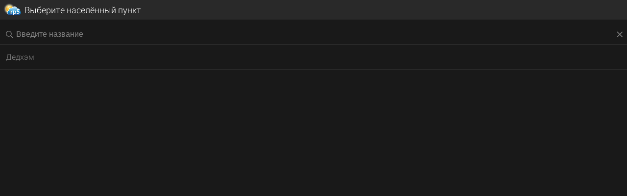

--- FILE ---
content_type: text/html; charset=UTF-8
request_url: https://m.rp5.ru/Laika_apst%EF%BF%BD%EF%BF%BDk%EF%BF%BD%EF%BF%BDi_Madrid%EF%BF%BD%EF%BF%BD
body_size: 4432
content:

<!DOCTYPE html>
<html xmlns="http://www.w3.org/1999/xhtml">

<head>
    <title>Выберите город</title>
    <meta content="text/html, charset=UTF-8" http-equiv="content-type" />
    <meta name="apple-mobile-web-app-capable" content="yes" />
    <meta name="viewport" content="width=device-width, initial-scale=1.0, maximum-scale=1.0, minimum-scale=1.0, user-scalable=no" />
    <meta name="description" content="Погода в мире. Прогноз погоды в мире. Погода на курортах мира. Погода в мире на 6 дней. Погода в городах мира. Погода в разных странах." />
    <meta name="keywords" content="погода в мире, прогноз погоды в мире, погода на курортах мира, погода в мире на 6 дней, погода в городах мира, погода в разных странах" />
    <meta name="msapplication-config" content="/browserconfig.xml" />
    <meta name="msapplication-TileColor" content="#005eb5" />
    <link rel="apple-touch-icon" type="image/png" href="/images/favicons/ios/ic_ios_57x57.png" sizes="57x57">
    <link rel="apple-touch-icon" type="image/png" href="/images/favicons/ios/ic_ios_60x60.png" sizes="60x60">
    <link rel="apple-touch-icon" type="image/png" href="/images/favicons/ios/ic_ios_72x72.png" sizes="72x72">
    <link rel="apple-touch-icon" type="image/png" href="/images/favicons/ios/ic_ios_76x76.png" sizes="76x76">
    <link rel="apple-touch-icon" type="image/png" href="/images/favicons/ios/ic_ios_114x114.png" sizes="114x114">
    <link rel="apple-touch-icon" type="image/png" href="/images/favicons/ios/ic_ios_120x120.png" sizes="120x120">
    <link rel="apple-touch-icon" type="image/png" href="/images/favicons/ios/ic_ios_152x152.png" sizes="152x152">
    <link rel="apple-touch-icon" type="image/png" href="/images/favicons/ios/ic_ios_180x180.png" sizes="180x180">
    <link rel="shortcut icon" type="image/png" href="/images/favicons/android_2/192x192.png" sizes="192x192">
    <link rel="shortcut icon" type="image/png" href="/images/favicons/android_2/144x144.png" sizes="144x144">
    <link rel="shortcut icon" type="image/png" href="/images/favicons/android_2/128x128.png" sizes="128x128">
    <link rel="shortcut icon" type="image/png" href="/images/favicons/android_2/96x96.png" sizes="96x96">
    <link rel="shortcut icon" type="image/png" href="/images/favicons/android_2/72x72.png" sizes="72x72">
    <link rel="shortcut icon" type="image/png" href="/images/favicons/android_2/48x48.png" sizes="48x48">
    <link rel="shortcut icon" href="/favicon.ico" type="image/x-icon">
    <link rel="icon" href="/favicon.ico" type="image/x-icon">
    <link rel="stylesheet" type="text/css" href="/css/sprites.css?ver=2.5417" />
<link rel="stylesheet" type="text/css" href="/mobile/css/style.css?ver=2.5417" />

    </head>

<body>

    <script type="application/ld+json">
        {
            "@context": "http://schema.org",
            "@type": "Dataset",
            "description": "Погода в мире. Прогноз погоды в мире. Погода на курортах мира. Погода в мире на 6 дней. Погода в городах мира. Погода в разных странах.",
            "name": "Выберите город",
            "license": "https://rp5.ru",
            "dateCreated": "2026-01-24",
            "dateModified": "2026-01-24"
        }
    </script>

    <header>
        
    </header>

    <main>
        <div id="content"><script type="text/javascript">
    var cSearch = "Введите название";
    var is_first_start = 1;
</script><div id="options-search" class="menu-container menu-open">
    <div class = "menu-inner">
        <div class="menu-header">
            <div id="icon-logo"></div>
            <span class="menu-title">Выберите населённый пункт</span>
        </div>
        <div class="menu-content">
            <div class="search-form">
                <form id="f" name="fsearch" method="get" action="/" autocomplete="off" onsubmit="return false;">
                    <input type="hidden" name="lang" value="ru" />
                    <div class="input-text">
                        <input  name="q" type="text" id="searchStr" class="searchfield" value="" tabindex="1" autocomplete="off" placeholder="Введите название" onfocus="input_search._onFocus(this)" onblur="input_search._onBlur(this)">
                        <div class="btn-clear-input" onclick="input_search._Clear('#searchStr')"></div>
                    </div>
    
                </form>
                <div id="Search-null" class="hidden"><div id="Search-null-inner">По Вашему запросу ничего не найдено</div></div>
            </div>
            <div class="visited-list-static">
                <div class="visited-list-inner">                        
                    <div class="visited-list-static">
    <div class="visited-list-inner">
    <div class="list-row">
    <div id="point-finded" class="list-item">
    <a href="//m.rp5.ru/%D0%9F%D0%BE%D0%B3%D0%BE%D0%B4%D0%B0_%D0%B2_%D0%A1%D0%B0%D0%BD%D0%BA%D1%82-%D0%9F%D0%B5%D1%82%D0%B5%D1%80%D0%B1%D1%83%D1%80%D0%B3%D0%B5">Санкт-Петербург, Россия</a>
    </div>
</div>
    </div>
</div>
                </div>
            </div>
        </div>
    </div>
</div></div>
    </main>

    <footer>
        <script>
    var adInfoText = "<b>Обнаружена блокировка рекламы (единственного источника дохода сайта m.rp5.ru).</b> Пожалуйста, отключите (в своём браузере, операционной системе или локальной сети) блокировку рекламы для вышеуказанного сайта. В случае сохранения блокировки рекламы, мы будем вынуждены блокировать для вас данные о погоде.";
    var adTextTable = "Блокировка рекламы";
    var value_cc = "0", 
    value_pr = "0", 
    value_t = "0",
    value_p = "0", 
    value_wv = "0",
    t_cc0 = "Общее количество облаков всех ярусов (проценты)", 
    t_cc1 = "Общее количество облаков всех ярусов (1/10)", 
    t_cc2 = "Общее количество облаков всех ярусов (окты)", 
    t_pr0 = "Толщина слоя выпавшей воды (миллиметры), накопленной между указанными моментами времени",
    t_pr1 = "Толщина слоя выпавшей воды (дюймы), накопленной между указанными моментами времени", 
    t_t0 = "Температура воздуха на высоте 1,5 метра (градусы Цельсия)", 
    t_t1 = "Температура воздуха на высоте 1,5 метра (градусы Фаренгейта)", 
    t_p0 = "Атмосферное давление у поверхности земли (миллиметры ртутного столба)",
    t_p1 = "Атмосферное давление у поверхности земли (дюймы ртутного столба)", 
    t_p2 = "Атмосферное давление у поверхности земли (миллибары)", 
    t_p3 = "Атмосферное давление у поверхности земли (гектопаскали)",
    t_wv0 = "Ветер на высоте 10 метров (метры в секунду)", 
    t_wv1 = "Ветер на высоте 10 метров (километры в час)", 
    t_wv2 = "Ветер на высоте 10 метров (мили в час)",
    t_wv3 = "Ветер на высоте 10 метров (узлы)", 
    t_wv4 = "Ветер на высоте 10 метров (баллы Бофорта)",
    t_t_f0 = "Температура с учётом влияния ветра и влажности (градусы Цельсия)", 
    t_t_f1 = "Температура с учётом влияния ветра и влажности (градусы Фаренгейта)";
    var OperaMini = "";

    var page_values = {};
    page_values.lang = "ru";
    page_values.langid = "2";
    page_values.id = "0";
    page_values.source_name = "";
    page_values.bN = "";
    page_values.debug = "0";  
    
    var is_first_start = "1";
    var cSearch = "Название города или села";
    //var scrMod = "1";
    var word_day = "день";
    var word_month = "месяц";
    var mob_ver_words = ["новая", "старая"];
    var bg_types_words = ["Сплошной цвет фона", "Фоновые фотографии"];

     var Dphp = 1769243721;
     var gmtServ = 0 * 1000;
     var Djs=Math.round(((D=new Date()).getTime()-D.getTimezoneOffset()*60000)/1000);
     //дополнительный сдвиг,сек относительно МСК (+-)
     var gmtMsk=0;
     //дельта во времени в сек.
     var tDelta=Dphp - Djs;
    var gmtAdd = ;
    var aWeekDays = ["воскресенье","понедельник","вторник","среда","четверг","пятница","суббота"];
    var aMonts = ["","января","февраля","марта","апреля","мая","июня","июля","августа","сентября","октября","ноября","декабря"];
    var adInvite_id = "#sbjiqxoe2d01f606901d0491d5615f0527f2e9da120b987f";
    var txtPost_id = "#sbjiqxoece8adc5a77d435f6dc80484095ab3";
</script>
        <script src="/mobile/scripts/jquery-3.2.1.min.js?ver=2.697"></script>
        <script src="/mobile/scripts/jquery-migrate-3.0.2.js?ver=2.697"></script>
        <script src="/mobile/scripts/jquery.mobile.events.min.js?ver=2.697"></script>
        <script src="/mobile/scripts/browserdetect.js?ver=2.697"></script>
        <script src="/mobile/scripts/jquery.autocomplete.js?ver=2.697"></script>
        <script src="/mobile/scripts/rp5hint.js?ver=2.697"></script>
        <script src="/mobile/scripts/rcs.js?ver=2.697"></script>
        <script src="/mobile/scripts/adtop.js?ver=2.697"></script>
        <script src="/mobile/scripts/scripts.min.js?ver=2.697"></script><script>               
//                var adInvite_id = "#sbjiqxoe2d01f606901d0491d5615f0527f2e9da120b987f";
                $(document).ready(function() {
                  if (typeof core_js !== "undefined"){
                      $(adInvite_id).on("click", function(){
                        window.open("https://txt.rp5.ru&m=1", '_blank');
                        return false;
                      }); 
                  }
                  else {
                    $(adInvite_id).remove();
                  }                                                                
                })                                                  
                </script><div id="banner-bottom">
                    <script>window.yaContextCb=window.yaContextCb||[]</script>
                    <script src="https://yandex.ru/ads/system/context.js" [^] async></script>
                    <!-- Yandex.RTB R-A-1628216-5 -->
                    <div id="yandex_rtb_R-A-1628216-5" class="banner-ya-height"></div>
                    <script>window.yaContextCb.push(()=>{
                        Ya.Context.AdvManager.render({
                        renderTo: 'yandex_rtb_R-A-1628216-5',
                        blockId: 'R-A-1628216-5'
                        })
                    })</script></div><style>#sbjiqxoece8adc5a77d435f6dc80484095ab3{
    overflow: hidden;
    height: 60px;
    width: 100%;
    font-family: roboto-regular;
    box-sizing: border-box;
    -moz-box-sizing: border-box;
    -webkit-box-sizing: border-box;
}

#sbjiqxoece8adc5a77d435f6dc80484095ab3{
    cursor: pointer;
    -webkit-tap-highlight-color: rgba(51, 181, 229, 0.4);
}

/*#sbjiqxoece8adc5a77d435f6dc80484095ab3:active:before{
    content: " ";
    display: block;
    width: inherit;
    height: 50px;
    position: absolute;
    z-index: 1;
    background-color: rgba(51, 181, 229, 0.4);
}
#sbjiqxoece8adc5a77d435f6dc80484095ab3:active .txtpost-table{
    position: relative;
    z-index: 0;
}*/
#sbjiqxoece8adc5a77d435f6dc80484095ab3 a{
    text-decoration: none;
}#sbjiqxoece8adc5a77d435f6dc80484095ab3 {border: 1px solid #072450;} .txtpost-title-cell{background-color: #0c2b5c} .txtpost-content-cell{background-color: #072450}
.txtpost-title, .txtpost-title a:link, .txtpost-title a:visited, .txtpost-title a:hover, .txtpost-title a:active{color: #ffffff;}
.txtpost-contact, .txtpost-contact a:link, .txtpost-contact a:visited, .txtpost-contact a:hover, .txtpost-contact a:active{color: #a1b0c7;}
.txtpost-text, .txtpost-text a:link, .txtpost-text a:visited, .txtpost-text a:hover, .txtpost-text a:active{color: #ccd7e8;}
.txtpost-content-cell .txtpost-title{margin-right: 23px;}
#txt-icon-link{width:15px; height: 15px; position: absolute; top:2px; right: 2px; background: no-repeat url("mobile/img/P.svg"); background-size: contain; background-color: white;}</style><style>            #sbjiqxoe2d01f606901d0491d5615f0527f2e9da120b987f{
                clear: both;
                cursor: pointer;   
                background: white;
                white-space: nowrap;
                vertical-align: middle;
                padding: 5px 17px 7px 17px;
                box-sizing: border-box;
                position: relative;
                z-index: 2;
                min-width: 300px;
                max-width: 1200px;
                visibility: hidden;
            }
            
            @media screen and (orientation:portrait) {
                #sbjiqxoe2d01f606901d0491d5615f0527f2e9da120b987f{
                    float: none;
                    width: 100%;
                }
            }
            @media screen and (orientation:landscape) {
                #sbjiqxoe2d01f606901d0491d5615f0527f2e9da120b987f{
                    width: 100%;
                    float: left;
                }
                
                @media (max-width: 599px)
                {
                    #invite-adword
                    {
                        display: none;
                    }
                    #sbjiqxoe2d01f606901d0491d5615f0527f2e9da120b987f
                    {
                        min-width: auto;
                    }
                    #invite-text
                    {
                        width: auto;
                    }
                }
                
                @media (max-width: 549px){
                    #invite-placeimg{
                        display: none;
                    }
                }
                
                
                @media (min-width: 500px)
                {
                    #sbjiqxoe2d01f606901d0491d5615f0527f2e9da120b987f{
                        width: calc(100% - 300px);
                    }
                }
            
                @media (min-width: 768px)
                {
                    #sbjiqxoe2d01f606901d0491d5615f0527f2e9da120b987f{
                        width: calc(100% - 360px);
                    }
                }
                @media (min-width: 1024px)
                {
                    #sbjiqxoe2d01f606901d0491d5615f0527f2e9da120b987f{
                        width: calc(100% - 400px)
                    }
                }
                
            }</style><!-- old code -->    </footer>

</body>

</html>

--- FILE ---
content_type: text/html; charset=UTF-8
request_url: https://m.rp5.ru/mobile/location/location_ip.php
body_size: 297
content:
{"u_name":"\u0414\u0435\u0434\u0445\u044d\u043c","url":"http:\/\/m.rp5.ru\/\u041f\u043e\u0433\u043e\u0434\u0430_\u0432_\u0414\u0435\u0434\u0445\u044d\u043c\u0435","point_id":"256421"}

--- FILE ---
content_type: text/css
request_url: https://m.rp5.ru/mobile/css/style.css?ver=2.5417
body_size: 13704
content:
/*наборы цветов, используется пока только в архиве*/
:root
{
    --color-txt1: #ffffff;
    --color-txt2: #5a7baf;
    --color-border1: #244576;
    --color-border2: #5a7baf;
}

/*цвета стилей*/
/*светлый текст*/
.color-txt1
{
    color: #ffffff;
}

/*темный текст*/
.color-txt2
{
    color: #5a7baf;
}

/*линии таблицы*/
.color-border1
{
    border-color: #244576;
}


html{
    font-size:100%;
    height: 100%;
    width: 100%;
    -webkit-overflow-scrolling: touch;
}

header, footer{
    background: #0c2b5c;
    width: 100%;
}
footer{
    background: rgba(2, 29, 66, 0.95);
    box-shadow:  0px 0px 30px rgba(0, 0, 0, 0.3);
    -o-box-shadow:  0px 0px 30px rgba(0, 0, 0, 0.3);
    -moz-box-shadow:  0px 0px 30px rgba(0, 0, 0, 0.3);
    -webkit-box-shadow:  0px 0px 30px rgba(0, 0, 0, 0.3);
}
header{
    position: relative;
}
header{
    top: 0;
    z-index: 5;
}
footer{
    position: fixed;
    bottom: 0;
    left: 0;
    right: 0;
    z-index: 3;
}
main{
    /*margin: 0 0 100px 0;
    min-height: calc(100vh - 160px);*/
}
input{
    border: none;
    outline: none;
}
.full-background{
    position: fixed;
    z-index: -1;
    top:0;
    left: 0;
    width: 100%;
    height: 100vh;
}

@font-face {
    font-family: 'roboto';
    src: url('fonts/roboto/Roboto-Light.eot');
    src: local('☺'),url('fonts/roboto/Roboto-Light.woff') format('woff'), url('fonts/roboto/Roboto-Light.ttf') format('truetype'), url('fonts/roboto/Roboto-Light.svg') format('svg');
    font-weight: normal;
    font-style: normal;
}
@font-face {
    font-family: 'roboto-regular';
    src: url('fonts/roboto/Roboto-Regular.eot');
    src: local('☺'), url('fonts/roboto/Roboto-Regular.woff') format('woff'), url('fonts/roboto/Roboto-Regular.ttf') format('truetype'), url('fonts/roboto/Roboto-Regular.svg') format('svg');
    font-weight: normal;
    font-style: normal;
}
@font-face {
    font-family: 'roboto-medium';
    src: url('fonts/roboto/Roboto-Medium.eot');
    src: local('☺'),url('fonts/roboto/Roboto-Medium.woff') format('woff'), url('fonts/roboto/Roboto-Medium.ttf') format('truetype'), url('fonts/roboto/Roboto-Medium.svg') format('svg');
    font-weight: bold;
    font-style: normal;
}

/*@font-face {*/
    /*font-family: 'roboto';*/
    /*src: url('fonts/roboto/Roboto-Italic.eot');*/
    /*src: local('☺'),url('fonts/roboto/Roboto-Italic.woff') format('woff'), url('fonts/roboto/Roboto-Italic.ttf') format('truetype'), url('fonts/roboto/Roboto-Italic.svg') format('svg');*/
    /*font-weight: normal;*/
    /*font-style: italic;*/
/*}*/


body{
    font-family: roboto, Arial, Tahoma;
    color: white;
    width: 100%;
    height: 100%;
    margin: 0;
    padding: 0;
    background: #0c2b5c;
    -webkit-text-size-adjust: none;
    font-size: 16px;

}
a:active, a:focus, a:hover{
    background: none;
    outline: none;
    -webkit-tap-highlight-color: rgba(0, 0, 0, 0);
}
.table{
    display: table;
}
.row{
    display: table-row;
}
.cell{
    display: table-cell;
}
.menu-header:active{
    -webkit-tap-highlight-color: rgba(0, 0, 0, 0);
}
#icon-logo{
    display: inline-block;
    background: url("../img/menu/logo.png") no-repeat;
    background-size: cover;
    width: 50px;
    height: 40px;
    float: left;
}
#icon-logo-header{
    display: block;
    background: url("../img/logo-small.png") no-repeat;
    background-size: cover;
    width: 24px;
    height: 17px;
    position: absolute;
    top: 0px;
    left: 10px;
}
#top-row
{
    background: rgba(2, 29, 66, 0.95);
    width: 100%;
    height: 20px;
    box-sizing: border-box;
    -moz-box-sizing: border-box;
    -webkit-box-sizing: border-box;
}
#NowTime{
    padding: 0 10px;
    font-size: 12px;
    line-height: 20px;
    text-align: right;
    font-family: roboto;
    float: right;
}
.no-archive-data{
    padding-left: 10px;
}

.ArchiveTemp{
    padding-left: 25px;
    line-height: 85px;
    font-size: 85px;
}
.FT-container{
    display: none;
}
.ft-head{
    position: fixed;
    z-index: 1;
    background: #0c2b5c;
    display: none;
}

/*по умолчанию не показываем базовые строки, вынесенные в фиксированый заголовок таблицы*/
.cloned-head-row{
    visibility: visible;
    background: none;
}

table{
    border-spacing: 0;
    -webkit-border-horizontal-spacing: 0;
    -webkit-border-vertical-spacing: 0;
    border: none;
    padding: 0;
}

.forecastTable{
    background: url("../img/DayBgB.png") repeat-x top;
    /*background-position: 0 -50px;*/
}

.forecastTable, .ft-head{
    margin: 0 10px;
}
.ft-head .forecastTime td.d, .ft-head .forecastTime td.d2 {
    background: #08356c;
}
.forecastTable td, .ft-head td{
    padding: 0;
    border-spacing: 0;
    -webkit-border-horizontal-spacing: 0;
    -webkit-border-vertical-spacing: 0;
    border: 0;
}
.forecastTable td:first-child, .ft-head tr td:first-child{
    padding-right: 4px;
}
.forecastTable td:last-child, .ft-head tr td:last-child{
    padding-left: 4px;
}
.forecastDate td:first-child {
    padding-right: 0;
}
.forecastDate td:last-child {
    padding-left: 0;
}

.forecastTime .title, .precipitation-row .title,
.temperature-row .title, .pressure-row .title,
.wind-gusts-row .title, .humidity-row .title{
    white-space: nowrap;
}

.forecastDate b{
    font-family: roboto-regular;
}
.forecastTime .d, .forecastTime .d2{
    font-family: roboto-regular;
}
.forecastTable .t_0, .forecastTable .t_1{
    font-size: 19px;
}
.brdDate, .brdDateRed {
    padding: 0 5px 0 5px;
}
.brdDateRed {
    color: #ff5900;
}
.weekDay{
    white-space: nowrap;
}
/*чтобы была видна рамка*/
/*.brdDateLight{
    position: relative;
    top: 2px;
}*/
.brdDateLight {
    position: relative;
    max-width: inherit;
    text-align: left !important;
    white-space: nowrap;
    overflow: hidden;
    text-overflow: ellipsis;
}
.forecastDate td,
.sun-row td,
.moon-row td,
.moon-phase-row td{
    background: #0c2b5c;
}

.forecastDate td{line-height: 20px; padding-bottom: 3px; padding-top: 4px }
.forecastDate b{padding: 0 10px; }
.forecastTime td{padding: 5px 0; line-height: 20px;}
.cloud-cover-row td{padding-top: 0; padding-bottom: 0}
.precipitation-row td { padding: 0 0 6px 0; vertical-align: top; }
.precipitation-row td.title { vertical-align: middle; }
.fraction-row td { padding: 0 0 4px 0; }
.temperature-row td{padding-bottom: 10px; padding-top:5px;line-height: 19px;}
.feel-temp-row td{padding-bottom: 9px; line-height: 20px;}
.feel-temp-row .t_0,.feel-temp-row .t_1{font-size: 18px;}
.pressure-row td{ padding-bottom: 9px; line-height: 20px;}
.pressure-row b{ font-family: roboto;}
.wind-velocity-row td{ padding-bottom: 6px;}
.wind-gusts-row td{ padding-bottom: 6px; line-height: 20px;}
.wind-direction-row td{ padding-bottom: 9px; line-height: 20px;}
.humidity-row td{ padding-bottom: 9px; line-height: 20px;}
.humidity-row td b{font-family: roboto;}
.sun-row td{padding-bottom: 9px}
.moon-row td{ padding-bottom: 1px}
.moon-phase-row td{padding-bottom: 0; vertical-align: top}

.title .t_0, .title .t_1{
    font-size: 16px;
}
/*только первые две строки*/
/*.forecastDate td, .forecastTime td.n, .forecastTime td.d{
    border-left: 1px solid #5a7baf;
}*/

/*.forecastTime .title + td.n, .forecastTime .title + td.d,
.forecastDate .title + td, .forecastDate td:first-child, .forecastDate td:last-child {
    border-left: none;
}*/

/*по высоте таблицы*/
.forecastTable td.n, .forecastTable td.d,
.forecastTable td.wd, .forecastTable td.wn,
.forecastTable .forecastDate td + td {
    border-left: 1px solid rgba(90, 123, 175, 0.2);
}

.forecastTable .title,
.forecastTable .forecastDate td:last-child,
.wind-velocity-row td,
.sun-row td,
.moon-row td {vertical-align: bottom;}

.forecastTable .title,
.ft-head .title,
.forecastTable .sunset, .forecastTable .moonset{
    color: #5a7baf;
}

.forecastTable tr td,
.ft-head tr td{
    min-width: 48px;
    text-align: center;
}

.forecastTable tr td:last-child,
.ft-head tr td:last-child,
.forecastTable .title,
.forecastDate td{
    text-align: left !important;
}
.forecastTable tr td:first-child, .ft-head tr td:first-child {
    text-align: right !important;
}
.forecastTable tr td:last-child, .ft-head tr td:last-child {
    padding-right: 10px;
}

b {
    font-weight: normal;
    font-family: roboto-medium;
}

.open{
    display: block!important;
}


#data-container{
    /*width: 100vw;
    height: 100vh;
    height: 80vh;
    width: 100%;*/
    overflow: auto;
    outline: none;
    -webkit-tap-highlight-color: rgba(0, 0, 0, 0);
}

#copyright{
    width: 100%;
    height: 25px;
    border-top: 1px dashed #5a7baf;
    color: #5a7baf;
    margin: 5px 0 20px 0;
    text-align: center;
    font-size: 12px;
}

/*анимация*/
@keyframes list-animate{
    from{opacity: 0;}
    to{opacity: 1;}
}

@keyframes list-item-out{
    from{opacity: 1;}
    to{opacity: 0;}
}

@-webkit-keyframes list-animate{
    from{opacity: 0;}
    to{opacity: 1;}
}

@-webkit-keyframes list-item-out{
    from{opacity: 1;}
    to{opacity: 0;}
}

@-moz-keyframes list-animate{
    from{opacity: 0;}
    to{opacity: 1;}
}

@-moz-keyframes list-item-out{
    from{opacity: 1;}
    to{opacity: 0;}
}

@-o-keyframes list-animate{
    from{opacity: 0;}
    to{opacity: 1;}
}

@-o-keyframes list-item-out{
    from{opacity: 1;}
    to{opacity: 0;}
}

.move-animate-out{
    animation: list-item-out 500ms ease-out 0s;
    -webkit-animation: list-item-out 500ms ease-out 0s;
}

.move-animate-in{
    animation: list-animate 500ms ease 0s;
    -webkit-animation: list-animate 500ms ease 0s;
}

/*всплывающие подсказки*/
#tempHint, #hint {
    cursor: help;
    width: auto;
    max-width: 400px;
    position: absolute;
    text-align: left;
    opacity: 0;
    z-index: 1003;
    line-height: 16px;
    font-size: 14px;
    display: none;
    margin: 0 10px;
    user-select: none;
    -ms-user-select: none;
    -moz-user-select: none;
    -khtml-user-select: none;
}

.hint-content{
    display: inline-block;
    /*background: #0c2b5c;
    color: #f9f9f7;*/
    background: #fff;
    color: #0c2b5c;
    border-radius: 3px;
    padding: 7px;
}
/*.hint-content::after{
    content: '';
    position: absolute;
    left: 15px; bottom: -15px;
    border: 10px solid transparent;
    border-top: 10px solid #FFFFFF;
}*/
#hint-str{
    content: '';
    border: 10px solid transparent;
    border-top: 10px solid #FFFFFF;
    width: 0px; height: 0px;
    margin-top: -2px;
    position: absolute;
}


.hint-show{
    /*z-index: 1003 !important;*/
    animation: list-animate 500ms ease 0s;
    -webkit-animation: list-animate 500ms ease 0s;

}
.hint-cell{
    box-sizing: border-box;
    -moz-box-sizing: border-box;
    -webkit-box-sizing: border-box;
    position: relative;
    z-index: 1;
}
#hint-bg{
    position: fixed;
    border: 1px solid #5a7baf;
    border-radius: 3px;
    display: none;
    background: transparent;
}

.hint-only{
    width: 100%;
    height: 100%;
}
.monthDay, .forPrint{display: none; color: #000000;}

#point-name{
    /*display: table;*/
    max-width: calc(100vw - 72px);
    overflow: hidden;
    text-overflow: ellipsis;
    font-family: roboto-regular;
    padding: 0;
    -moz-user-select: none;
    -khtml-user-select: none;
    -ms-user-select: none;
    user-select: none;
    font-size: 18px;
    color: white;

    padding-top: 1px;
    /*line-height: 20px;*/
    /*background: url("../img/str-open.png") no-repeat right;
    padding-right: 22px;*/
}

.visited-icon{
    padding-right: 20px !important;
    background: url("../img/str-open.png") no-repeat right;
}
#point-name .point-unical-name{
    color: white;
}
#point-name .point-subname{
    font-family: roboto;
    color: #5a7baf;
    font-size: 15px;
    line-height: 22px;
}
#visited-list{
    display: none;
    position: absolute;
    overflow: hidden;
    z-index: 5;
    top: 63px;
    left: 10px;
    background: white;
    border-radius: 5px;
    box-shadow: 0px 2px 20px 0px rgba(0, 0, 0, 0.3);
    -o-box-shadow: 0px 2px 20px 0px rgba(0, 0, 0, 0.3);
    -moz-box-shadow: 0px 2px 20px 0px rgba(0, 0, 0, 0.3);
    -webkit-box-shadow: 0px 2px 20px 0px rgba(0, 0, 0, 0.3);
    white-space: normal;
}
.visited-list-inner{
    width: 100%;
    border-collapse: collapse;
    border: none;
}
#visited-list .list-item{
    /*min-height: 50px;*/
    display: table-cell;
    vertical-align: middle;
    padding: 0 10px;
    line-height: 16px;
    font-size: 15px;
    font-family: roboto-regular;
    cursor: pointer;

}
#visited-list .list-row{
    border-bottom: 1px solid #d9d9d9;
}
#visited-list .list-row{
    vertical-align: middle;
    display: table;
    height: 50px;
    width: 100%;
}
#visited-list .list-row:last-child{
    border-bottom: none;
}
#visited-list .list-item a{
    color:  #292929;
    text-decoration: none;
    width: 100%;
    display: block;

}

#visited-list .list-item a .point-subname{
    color: #404040;
    font-size: 13px;
    font-family: roboto;
}
.remove-point-button{
    background: #191919 url("../img/clear_white.svg") no-repeat center;
    width: 30px;
    height: 50px;
    display: table-cell;
    vertical-align: middle;
    box-sizing: border-box;
    -moz-box-sizing: border-box;
    -webkit-box-sizing: border-box;
    cursor: pointer;
}

#points-open-icon{
    /*background: url("../img/str-open.png") no-repeat center;*/
    /*background: url("../img/strelka.svg");*/
    /*padding-top: 3px;*/
    float: left;
    width: 22px;
    height: 22px;
    display: inline-block;
    padding: 3px 5px 0 0;
}


td.n, td.n2, td.wn, td.wn2{
    /*color: #5a7baf;*/
    background: #0c2b5c;
}
.forecastTime td{
    color: #FFFFFF;
}
/*в стандартной теме ощущается как не меняется, только температура*/

/*.red,
.redDanger1,
.redDanger2,
.redDanger3,
.redDanger4 {
    color: #faac30;
}

.n.red,
.n.redDanger1,
.n.redDanger2,
.n.redDanger3,
.n.redDanger4,
.n2.red,
.n2.redDanger1,
.n2.redDanger2,
.n2.redDanger3,
.n2.redDanger4{
    color: #d48100;
}

.blue,
.blueDanger1,
.blueDanger2,
.blueDanger3 {
    color: #FFFFFF;
}
.n.blue,
.n.blueDanger1,
.n.blueDanger2,
.n.blueDanger3,
.n2.blue,
.n2.blueDanger1,
.n2.blueDanger2,
.n2.blueDanger3{
    color: #5a7baf;
}*/

.red{
    color: #ff5900 !important;
}
.redDanger1{
    color: #ff9900 !important;
}
.redDanger2{
    color: #ff3300 !important;
}
.redDanger3{
    color: #cc0000 !important;
}
.redDanger4{ /*чрезвычайно опасно*/
    color: #990033 !important;
    text-shadow: 1px 1px 0px rgba(0,0,0,0.2);
}
.blue{
    color: #7ee3fc !important;
}
.blueDanger1{
    color: #00ccff !important;
}
.blueDanger2{
    color: #0099ff !important;
}
.blueDanger3{ /*большая опасность обморожения*/
    color: #004dff !important;
    text-shadow: 1px 1px 2px rgba(0, 0, 0, 0.3)
}
.wind_gusts_strong{
    color: #ff0000 !important;
}

.humidity_strong, .pressure_strong{
    color: #FFFFFF !important;
}
.humidity_strong1, .pressure_strong1, .pressure_strong1_1, .humidity_strong1_1{
    color: #00ccff !important;
}
.humidity_strong2, .pressure_strong2, .pressure_strong2_1, .humidity_strong2_1{
    color: #ff5900 !important;
}
.pressure_strong1_1, .pressure_strong2_1, .humidity_strong1_1, .humidity_strong2_1{
    font-family: roboto-regular;
}

.sunrise, .moonrise{
    color: #FFFFFF !important;
}


/*.forecastTime .d, .forecastTime .d2,
.cloud-cover-row .d, .cloud-cover-row .d2,
.precipitation-row .d, precipitation-row .d2,
.fraction-row .d, .fraction-row .d2,
.temperature-row .d, .temperature-row .d2,
.feel-temp-row .d, .feel-temp-row .d2*/
.cloud-cover-row .title{
    white-space: nowrap;
}
td.d, td.d2, td.wd, td.wd2
{
    /*background: url("../img/bg_day1.png") 100%;*/
}
/*.forecastTable tr td:first-child, .forecastTable tr td:last-child,
.sun-row td, .moon-row td, .moon-phase-row td{
    background: #0c2b5c;
}*/

.forecastTable tr td.title
{
    background: #0c2b5c;
}




#header-tab{
    width: 100%;
    padding: 5px 10px 10px 10px;
    white-space: normal;
    border-spacing: 0;
    -webkit-border-horizontal-spacing: 0;
    -webkit-border-vertical-spacing: 0;
    border: none;
}


#header-tab table{
    border-spacing: 0;
    -webkit-border-horizontal-spacing: 0;
    -webkit-border-vertical-spacing: 0;
}
#header-tab td{
    padding: 0;
}

#ArchTemp{
    display: inline-block;
}
.FTempStr{
    font-size: 25px;
    margin-left: 25px;
    line-height: 30px;
}

/*
.redDanger1 {
    color: #ff9900;
}

.redDanger2 {
    color: #ff3300;
}

.redDanger3 {
    color: #cc0000;
}

.redDanger4 {
    color: #990033;
}

.blue {
    color: #2b63a0;
}

.blueDanger1 {
    color: #00ccff;
}

.blueDanger2 {
    color: #0099ff;
}

.blueDanger3 {
    color: #0033ff;
}*/
.otstup {
    padding-left: 2px;
}
#Search-null{
    padding: 0 12px;
    color: #FFFFFF;
    font-family: roboto;
    width: 100%;
    height: 100vh;
    font-size: 15px;
    position: fixed;
    background: #191919;
}
#Search-null-inner{
    display: table-cell;
    vertical-align: middle;
    height: 50px;
}

/*всплывающие окна меню*/


#nav-panel-bottom{
    white-space: nowrap;
    font-size: 17px;
    background: inherit;
}

#nav-panel-bottom > ul{
    list-style: none;
    padding: 0;
    margin: 0;

}
#nav-panel-bottom >ul >li{
    display: block;
    float: left;
    width: 20%;
}
#footer-tab{
    width: 100%;
    border-spacing: 0;

}
#footer-tab td{
    vertical-align: middle;
    padding: 0;
    border-spacing: 0;
}
.bottom-button {
    cursor: pointer;
    text-align: left;
    height: 50px;
    line-height: 50px;
    vertical-align: middle;
    color: #5a7baf;
    text-decoration: none;
    display: block;
    user-select: none;
    -ms-user-select: none;
    -moz-user-select: none;
    -khtml-user-select: none;
    -webkit-tap-highlight-color: rgba(0, 0, 0, 0);
    font-family: roboto-regular;
}
.bottom-button-1 {
    padding: 0 3px 0 10px;
}
.bottom-button-2 {
    padding: 0 3px 0 0;
}

.call-menu {
    font-family: roboto-regular;
    padding-right: 10px;
    padding-left: 3px;
    padding-top: 5px;
    text-align: center !important;
    direction: ltr;
    box-sizing: border-box;
    -moz-box-sizing: border-box;
    -webkit-box-sizing: border-box;
}
.menu-btn-active .cls-1{
    fill: #FFFFFF !important;
}
.weather-select{
    text-decoration: underline;
}
.bottom-btn-active{
    font-family: roboto-regular;
    color: white;
    text-decoration: none;
}
.lang-button{
    cursor: pointer;
    display: inline;
    color: #808080;
    box-sizing: border-box;
    -moz-box-sizing: border-box;
    -webkit-box-sizing: border-box;
    display: block;
}
a.lang-button:focus, a.lang-button:hover, a.lang-button:visited{
    color: #808080;
}

a.lang-button.current{
    color: #1899fe;
}
.nav-mask input{
    display: none;
}

.INPUT-radio-clone{
    display: inline-block;
    width: 18px;
    height: 18px;
    /*background-image: url("../img/sprites/sprite_menu.png");
    background-position: -17px 0;*/
    background: url("../img/menu/radio-off.png") no-repeat;
    background-size: cover;
}

.selected .INPUT-radio-clone{
    /*background-position: -37px 0;*/
    background: url("../img/menu/radio-on.png") no-repeat;
    background-size: cover;
}

#units-modals .INPUT-radio-clone{
    float: right;
}


.INPUT-clone-checked{
    background: #5a7baf;
}
.bg-option-color{
    box-sizing: border-box;
    -moz-box-sizing: border-box;
    -webkit-box-sizing: border-box;
}
.selected .bg-option-color.selected ,
.selected .bg-image.selected{
    border: 3px solid #00ffff;
}

.bg-option-color-inner, .bg-image{
    width: 100%;
    height: 100%;
    box-sizing: border-box;
    -moz-box-sizing: border-box;
    -webkit-box-sizing: border-box;
}
.bg-option-color-inner{
    border: 1px solid #303030;
}
#bg-option-color-container{
    width: 100%;
    padding: 5px 12px 0 12px;
    box-sizing: border-box;
    -moz-box-sizing: border-box;
    -webkit-box-sizing: border-box;
}
#bg-option-color-table{
    width: 100%;
}
#bg-option-color-table td{
    width: 25%;
    padding: 0 5px 0 0;

}

#bg-option-color-table td:last-child{
    padding: 0;
}

#bg-option-color-0{
   background: #474747;
}
#bg-option-color-1{
    background: #142738;
}
#bg-option-color-2{
    background: #161d26;
}
#bg-option-color-3{
    background: #141414;
}

.selected #bg-option-color-0{
    background: white;
}
.selected #bg-option-color-1 {
    background: #005eb5;
}

.selected #bg-option-color-2{
    background: #0c2b5c;
}
.selected #bg-option-color-3{
    background: #000000;
}

.bg-option-color{
    width: 100%;
    height: 100px;
}

#bg-option-images-container{
    width: calc(100vw - 24px);
    padding: 0 12px;
}
.bg-image-cell{
    /*width: calc(50vw - 14.5px);*/
    width: 50%;
    height: calc(85vw - 14.5px);
    box-sizing: border-box;
    -moz-box-sizing: border-box;
    -webkit-box-sizing: border-box;
    float: left;
    -moz-user-select: none;
    -khtml-user-select: none;
    -ms-user-select: none;
    user-select: none;
}
.bg-image-cell:nth-child(odd){
    padding: 0 2.5px 12px 0;
}
.bg-image-cell:nth-child(even){
    padding: 0 0 12px 2.5px;
}
.bg-image{
    background-repeat: no-repeat;
    background-size: cover;
}

fieldset{
    display: table-column;
    vertical-align: middle;
    border-width: 0;
}
fieldset legend{
    white-space: nowrap;
    width: 100%;
    text-align: center;
}
fieldset label{
    display: block;
}

.btn-cancel{
    text-align: center;
}
.menu-container{
    background: #191919;
    height: 100%;
    width: 100%;
    left: 0;
    transform: translate3d(-100%,0,0);
    -moz-transform: translate3d(-100%,0,0);
    -webkit-transform: translate3d(-100%,0,0);
    -o-transform: translate3d(-100%,0,0);
    top: 0;
    position: fixed;
    z-index: 100;
    font-size: 16px;
    /*-webkit-transition: left 0.3s;
    -moz-transition: left 0.3s;
    -o-transition: left 0.3s;
    transition: left 0.3s;*/
    -webkit-transition: -webkit-transform 0.3s;
    -moz-transition: -moz-transform 0.3s;
    -o-transition: -o-transform 0.3s;
    transition: transform 0.3s;
    overflow-y: visible;
}
.menu-container{
    touch-action: none;
}
#menu-main{
    width: 270px;
    transform: translate3d(-270px,0,0);
    -moz-transform: translate3d(-270px,0,0);
    -webkit-transform: translate3d(-270px,0,0);
    -o-transform: translate3d(-270px,0,0);
}
.visited-list-menu-row{
    white-space: nowrap;
    overflow: hidden;
    text-overflow: ellipsis;
    width: 224px;
}

#options-units.menu-container{
    z-index: 102;
}

.menu-container a{
    text-decoration: none;
}
.menu-inner{
    /*padding: 10px;*/
    /*position: relative;*/
    position: absolute;
    background: #191919;
    z-index: inherit;
    bottom: 0;
    left: 0;
    right: 0;
    top: 0;
    overflow: auto;

}

.menu-header{
    display: table;
    padding: 0 10px 0 0;
    height: 40px;
    width: 100%;
    background: #292929;
    box-sizing: border-box;
    -moz-box-sizing: border-box;
    -webkit-box-sizing: border-box;
    cursor: pointer;
}
#options-mobver .menu-header{
    width: inherit;
}

.menu-content{

}
#options-bg .menu-content{
    color: #808080;
}

.bg-type-option{
    display: table;
    padding: 0 12px;
    height: 50px;
}
.sepatator{
    width: 100%;
    height: 35px;
    border-bottom: 1px solid #303030;
    box-sizing: border-box;
    -moz-box-sizing: border-box;
    -webkit-box-sizing: border-box;
}
.bg-type-option .label-caption,
.bg-type-option .label-input
{
    display: table-cell;
    vertical-align: middle;
}
.bg-type-option .label-caption{
    width: 100%;
    line-height: 1;
    padding: 10px 0;
}


#options-bg .INPUT-radio-clone{
    margin: 0;
    margin-top: 4px;
}
.label-title{
    font-size: 16px;
}

.label-subtitle{
    font-size: 14px;
}
.selected .label-title{
    color: #1899fe;
}
.selected .label-subtitle{
    color: #FFFFFF;
}
.menu-content{
    height: calc(100vh - 40px);
    overflow: auto;
}
.about-text{
    padding: 12px;
    height: calc(100vh - 64px);
    overflow: auto;
}
.about-text p{
    margin-top: 0;
}

.color-blue{
    color: #00a3de;
}
#main-menu-btn-title
{
    font-size: 10px;
    line-height: 0;
}
.menu-title{
    display: table-cell;
    vertical-align: middle;
    font-size: 18px;
    width: 100%;
    /*padding-left: 12px;*/
}

.menu-row{
    display: table;
    border-bottom: 1px solid #303030;
    width: 100%;
    box-sizing: border-box;
    -moz-box-sizing: border-box;
    -webkit-box-sizing: border-box;
    min-height: 50px;
    text-decoration: none;
}

/*#menu-main .menu-row{
    display: block;
}*/
.menu-row .opt-subtitle{
    font-size: 14px;
    color: #1899fe;
}
.panel-icon{
    display: table-cell;
    vertical-align: middle;
    /*display: block;
    float: left;*/
    width: 30px;
    height: 50px;
    box-sizing: border-box;
    -moz-box-sizing: border-box;
    -webkit-box-sizing: border-box;
}
#menu-row-search .panel-icon{
    vertical-align: top;
}
.panel-text{
    display: table-cell;
    vertical-align: middle;
    padding: 5px 10px 5px 6px;
    box-sizing: border-box;
    -moz-box-sizing: border-box;
    -webkit-box-sizing: border-box;
}

.menu-container .menu-row:last-child{
    border: none;
}
.opt-title{
    color: #FFFFFF;
}
.opt-subtitle{
    color: #5a7baf;
}
#menu-main .opt-subtitle{
    display: table-cell;
}
.input-text{
    border-bottom: 1px solid #303030;
}
.input-text.input-active{
    border-bottom: 1px solid  #1899fe;
}
input.searchfield{
    width: calc(100% - 30px);
    /*float: left;
    width: 100%;*/
    border: none;
    padding: 0;
    padding: 10px 7px 0 27px;
    color: #ffffff;
    font-size: 16px;
    box-sizing: border-box;
    -moz-box-sizing: border-box;
    -webkit-box-sizing: border-box;
    line-height: 40px;
    background: #191919 url("../img/lupa_poisk.svg") no-repeat;
    background-size: 15px 15px;
    background-position-x: 6px;
    background-position-y: 23px;
    border-left: 6px solid transparent;
}

input.searchfield.input-changed{
    padding-left: 6px;
    background-image: none;
}

.btn-clear-input{
    background: #191919 url("../img/clear.svg") no-repeat;
    width: 30px;
    height: 40px;
    margin-top: 10px;
    float: right;
    /*display: none;*/
}

.input-active .btn-clear-input {
    background: #191919 url("../img/clear_white.svg") no-repeat !important;
}



/*цвет подписи поля поиска*/
input.searchfield::-webkit-input-placeholder {color:#808080 ;}
input.searchfield::-moz-placeholder          {color:#808080;}/* Firefox 19+ */
input.searchfield:-moz-placeholder           {color:#808080;}/* Firefox 18- */
input.searchfield:-ms-input-placeholder      {color:#808080;}/* oldIE ;) */

/*прозрачная подпись при выделении*/
/*input.searchfield:focus::-webkit-input-placeholder { color:transparent; }
input.searchfield:focus:-moz-placeholder { color:transparent; }
input.searchfield:focus::-moz-placeholder { color:transparent; }
input.searchfield:focus:-ms-input-placeholder { color:transparent; } */
.input-changed input.searchfield::-webkit-input-placeholder { color:transparent; }
.input-changed input.searchfield:-moz-placeholder { color:transparent; }
.input-changed input.searchfield::-moz-placeholder { color:transparent; }
.input-changed input.searchfield:-ms-input-placeholder { color:transparent; }

.menu-open{
    left: 0 !important;
    top: 0;
    bottom: 0;
    right: 0;
    overflow: visible;
    transform: translate3d(0,0,0) !important;
    -moz-transform: translate3d(0,0,0) !important;
    -webkit-transform: translate3d(0,0,0) !important;
    -o-transform: translate3d(0,0,0) !important;

}

.btn-back{
    /*background-image: url("../img/sprites/sprite_menu.png");
     background-position: 0 0;*/
    background: url("../img/menu/menu-str.svg") no-repeat;
    width: 12px;
    height: 12px;
    margin: 0 12px;

}
.btn-back-cell{
    display: table-cell;
    vertical-align: middle;
}

.menu-units-row{
    width: 100%;
    display: table;
    box-sizing: border-box;
    -moz-box-sizing: border-box;
    -webkit-box-sizing: border-box;
    height: 50px;
}
.menu-units-row-inner{
    display: table-cell;
    vertical-align: middle;
    border-bottom: 1px solid #303030;
    padding: 0 10px 0 12px;
}
.menu-units-row-inner .opt-title,
.menu-units-row-inner .opt-subtitle{
    font-size: 16px;
}
.menu-units-row-inner .opt-subtitle{
    color: #1899fe;
}

.menu-mobver-row{
    display: table;
    height: 50px;
    width: 100%;
    border-bottom: 1px solid #303030;
    box-sizing: border-box;
    -moz-box-sizing: border-box;
    -webkit-box-sizing: border-box;
}

.menu-mobver-row label{
    display: table-cell;
    vertical-align: middle;
    padding: 0 10px 0 12px;
}
.label-mobver{
    color: #808080;
}
.label-mobver.selected{
    color: #1899fe;
}
.menu-mobver-inner .INPUT-radio-clone{
    float: right;
    margin-top: 4px;
}
#options-bg .INPUT-radio-clone{
    float: none;
}
.outside0
{
    width: 100%;
    height: 100%;
    position: fixed;
    top: 0;
    bottom: 0;
    z-index: 5;
    display: none;
    background-color: rgba(0,0,0,0.8);
}
#bg-out-2{
    width: 100%;
    height: 100%;
    display: none;
    position: fixed;
    z-index: 4;
    top:0;
}
.bg-outside{
    width: 0;
    height: 0;
    position: fixed;
    z-index: 99;
    display: none;
    top: 0;
    right: 0;
    background-color: rgba(0,0,0,0.5);
}
.bg-outside-on{
    display: block;
    height: 100%;
    width: 100%;
}
.transparent{
    background-color: transparent;
}
.menu-btn-close{
    clear: both;
    float: right;
    display: block;
    position: absolute !important;
    right: 0;
    top: 0;
    width: 15px;
    height: 15px;
    /*background: url("/img/icon_close.png") no-repeat center rgba(0, 0, 0, 0) !important;*/
    margin: 10px;
    cursor: pointer;
}

/*Результат живого поиска*/
.ac_results{
    background: #191919;
    overflow-y: auto;
    color: #FFFFFF;
    font-size: 15px;
    z-index: 1005;
    bottom:0;
    height: 100%;

}
.ac_results ul,
.ac_results ul>li{
    list-style: none outside none;
    margin: 0;
    padding: 0;
}
.ac_results ul li{
    border-bottom: 1px solid  #303030 ;
}

.search-row{
    display: table-cell;
    padding: 5px 12px;
    width: 100%;
    height: 50px;
    vertical-align: middle;
    box-sizing: border-box;
    -moz-box-sizing: border-box;
    -webkit-box-sizing: border-box;
}

.modal{
    position: fixed;
    z-index: 104;
    margin: auto;
    background: #292929;
    display: none;
    width: 90%;
    max-height: 80vh;
    box-sizing: border-box;
    -moz-box-sizing: border-box;
    -webkit-box-sizing: border-box;
    font-size: 15px;
    overflow: auto;
}
.modal fieldset{
    display: table;
}
.modal fieldset, .modal legend{
    margin: 0;
    padding: 0;
    text-align: left;
    box-sizing: border-box;
    -moz-box-sizing: border-box;
    -webkit-box-sizing: border-box;
}
.modal legend{
    height: 40px;
    line-height: 40px;
    padding: 0 12px;
    background: #464646;
}

.modal label{
    display: block;
    height: 50px;
    line-height: 50px;
    border-bottom: 1px solid #464646;
    padding: 0 12px;
    box-sizing: border-box;
    -moz-box-sizing: border-box;
    -webkit-box-sizing: border-box;
    color: #808080;
}
.modal label.selected{
    color: #1899fe;
}
.modal .INPUT-radio-clone{
    margin-top: 17px;
}
.modal .btn-cancel{
    height: 50px;
    line-height: 50px;
}
.modal .btn-cancel.scroll-exist{
    box-shadow: 0px 0px 50px rgba(0, 0, 0, 0.3);
    -o-box-shadow:   0px 0px 50px rgba(0, 0, 0, 0.3);
    -moz-box-shadow:   0px 0px 50px rgba(0, 0, 0, 0.3);
    -webkit-box-shadow:   0px 0px 50px rgba(0, 0, 0, 0.3);
}
.modal-labels{
    max-height: calc(80vh - 90px);
    overflow: auto;
}
.modal-open{
    display: block;
}
.close,
.modal-close{
    display: none;
}
.modal-outside{
    width: 100%;
    height: 100%;
    position: fixed;
    top: 0;
    bottom: 0;
    z-index: 103;
    display: none;
    background-color: rgba(0,0,0,0.8);
}
.modal-outside-on{
    display: block;
}

.table-row{
    display: table-row;
}

.slider-btn{
    width: 20px;
    height: 25px;
    display: block;
}
#slider-container{
    /*overflow-x: scroll;*/
    white-space: nowrap;
    /*margin: 0 25px;*/
    font-size: 15px;
    overflow: hidden;
    /*width: calc(100vw - 55px);*/
}
#slider-btn-left{
    margin-right: 5px;
}

#slider-btn-right{
    margin-left: 5px;
}

.slide-div{
    /*display: none;*/
    display: inline-block;
    width: 100%;
    /*width: calc(100vw - 55px);*/
    white-space: normal;
    vertical-align: middle;
    /*-moz-user-select: none;
    -khtml-user-select: none;
    -ms-user-select: none;
    user-select: none;*/
    box-sizing: border-box;
    -moz-box-sizing: border-box;
    -webkit-box-sizing: border-box;
}
#arch-time-update{
    font-size: 13px;
    margin-bottom: 10px;
}
#dots{
    padding: 20px 0 10px 0;
}

.dot {
    cursor:pointer;
    height: 5px;
    width: 5px;
    margin: 0 2px;
    background: none;
    border-radius: 50%;
    border: 1px solid #5a7baf;
    display: inline-block;
}
.dot-active{
    background: #5a7baf;
}
#arch-slider-container{
    overflow: hidden;
}
#arch-slider-container .second-part,
#arch-slider-container .part-sea{
    display: block;
    padding-top: 7px;
}
#forecast-string, #arch-message{
    padding-bottom: 7px;
}

#arch-slider{
    width: 100%;
    border-spacing: 0;
}

#arch-slider td{
    border-spacing: 0;
    padding: 0;
}
#arch-slider>div{
    /*display: table-cell;*/
}
.slider-btn-container{
    width: 20px;
    vertical-align: top;
    /*padding-top: 60px !important;*/
}

#slider-values{
    width: 100%;
    text-align: center;
    font-size: 11px;
}

#slider-values td{
    vertical-align: top;
}

#slider-btn-container-left{
    margin-right: 5px;
}
#slider-btn-container-right{
    margin-left: 5px;
}
#btn-search{
    /*background: url("../img/search-b.png") no-repeat center;*/
    /*background: url("../img/poisk.svg");*/
    background-size: cover;
    width: 30px;
    height: 30px;
}


.copyright{
    font-size: 11px;
}
.ad_slot_mob{ width: 320px; height: 60px; display:block; margin: auto;}

main {padding-bottom: 145px; min-height: calc(100vh - 145px);}
#banner-bottom{max-width: 1200px; /*min-width: 250px; */}
#banner-bottom, #nav-panel-bottom{
    position: relative;
}
#nav-panel-bottom{
    z-index: 0;
}
#banner-bottom{
    z-index: 1;
}
/*объявления*/
#txtpost-hint-out{
    display: none;
    width: 100%;
    height: 100%;
    position: fixed;
    z-index: 100;
    top: 0;
}
#txtpost-hint{
    font-family: roboto-regular;
    position: fixed;
    z-index: 101;
    background: #FFFFFF;
    box-sizing: border-box;
    -moz-box-sizing: border-box;
    -webkit-box-sizing: border-box;
    font-size: 15px;
    overflow: hidden;
    border-radius: 5px;
    left: 5px;
    right: 5px;
    bottom: 5px;
    box-shadow: 0px 0px 20px rgba(0, 0, 0, 0.2);
    -o-box-shadow:  0px 0px 20px rgba(0, 0, 0, 0.2);
    -moz-box-shadow:   0px 0px 20px rgba(0, 0, 0, 0.2);
    -webkit-box-shadow:   0px 0px 20px rgba(0, 0, 0, 0.2);
}
.txtpost-link{
    cursor: pointer;
}
#txtpost-hint .visited-list-inner{
    box-sizing: border-box;
    -moz-box-sizing: border-box;
    -webkit-box-sizing: border-box;
}
#txtpost-hint a{
    text-decoration: none;
    color: #005eb5;
}
#txtpost-hint a:link, #txtpost-hint a:visited, #txtpost-hint a:hover, #txtpost-hint a:active{
    color: #005eb5;
}

#txtpost-hint .header{
    display: table;
    width: 100%;
    color: #000000;
    padding-left: 10px;
    box-sizing: border-box;
    -moz-box-sizing: border-box;
    -webkit-box-sizing: border-box;
}
#txtpost-hint .title-cell, #txtpost-hint .btn-close-cell{
    display: table-cell;
    border: 0;
    padding: 0;
}
#txtpost-hint .title-cell{
    width: 100%;
    vertical-align: bottom;
    padding-bottom: 10px;
}
#txtpost-hint .btn-close-cell{
    width: 50px;
    height: 50px;
    vertical-align: middle;
}
#txtpost-hint .btn-close{
    width: 50px;
    height: 50px;
    background-image: url("../img/clear.svg");
    background-repeat: no-repeat;
    background-position: center;
}
#txtpost-hint .text{
    font-size: 14px;
    color: #2b2b2b;
    padding: 10px;
}
#txtpost-hint .contact{
    font-size: 14px;
    color: #005eb5;
    padding: 0 0 10px 10px;
    width: 100%;
}
#txtpost-hint .contact .cell{
    height: 30px;
    vertical-align: middle;
}


.txtpost-table{
    width: 100%;
    height: 60px;
    display: block;
}

.txtpost-arrow-cell{
    display: table-cell; vertical-align: top; width: 0; height: 50px;
}

.txtpost-arrow-circle{
    height: 38px;
    width: 38px;
    cursor: pointer;
    margin: 0 -20px;
    padding-top: 5px;
    -webkit-tap-highlight-color: transparent;
}
.txtpost-img-cell,
.txtpost-content-cell{
    display: block;
    height: 60px;
}
.txtpost-content-cell{
    vertical-align: middle;
}
.txtpost-img-cell{
    float: left;
    margin-right: 3px;
}

.txtpost-title-cell{
    padding-right: 20px;
    padding-left: 3px;
    text-align: left;
}

.txtpost-content-cell{
    text-align: left;
    padding-left: 3px;
}

.txtpost-title{
    display: block;
    font-size: 16px;
    font-family: roboto-regular;
}
.txtpost-text {
    font-size: 13px;
    font-family: roboto-regular;
}
.txtpost-contact
{
    font-size: 12px;
    font-family: roboto-regular;
}

.txtpost-contact,
.txtpost-text,
.txtpost-title
{
    text-overflow: ellipsis;
    overflow: hidden;
    white-space: nowrap;
}
.tab-row{
    display: table-row;
}
/*
@supports (-webkit-line-clamp:2) {
    .txtpost-text {
        display:-webkit-box;
    }
    .txtpost-title{
        display:-webkit-inline-box;
    }
    .txtpost-title, .txtpost-text {
        -webkit-line-clamp:2;
        -webkit-box-orient:vertical;
        white-space:normal;
    }
    .txtpost-title, .txtpost-content, .txtpost-text{
        overflow: hidden;
    }
    .txtpost-title{
        max-height: 38px;
    }
}
*/

@media screen and (orientation:landscape) {

    @media (min-width:500px){
        main {padding-bottom: 95px;}
        #visited-list{top:58px;}
        #visited-list .list-row{ height:40px;}
        #banner-bottom{
            width: calc(100% - 300px);
            float: left;
        }
        #nav-panel-bottom {
            float: right;
            width: 300px;
        }
    }


    .ad_slot_mob{ width: 100%;}
    @media (min-width:768px){
        #banner-bottom {width: calc(100% - 360px);}
        #nav-panel-bottom{ width: 360px !important;}
    }
    @media (min-width:1024px){
        #banner-bottom {width: calc(100% - 400px);}
        #nav-panel-bottom{ width: 400px !important;}
    }

    #arch-time-update{margin-bottom: 5px}
    #dots{padding: 0 0 7px 0}
    #header-tab{padding: 5px 10px}

    #visited-list .list-item {padding: 0 5px 0 10px;}
    #point-name {white-space: nowrap}

    .ArchiveTemp, .FTempStr {display: table-cell; vertical-align: baseline; border-spacing: 0; margin-left: 10px}

    .ArchiveTemp{
        font-size: 65px;
        line-height: 65px;
    }

}
@media screen and (orientation:portrait) {
    /*main{margin-bottom: 100px;; min-height: calc(100vh - 160px);}*/
    #banner-bottom {display: block;}
    #nav-panel-bottom {float: none; width: 100%;}
    .coma_d{display: none}

    @supports (-webkit-line-clamp:2) {
        #point-name {
            display:-webkit-box;
            -webkit-line-clamp:2;
            -webkit-box-orient:vertical;
            white-space:normal;
        }

    }
    .ad_slot_mob{width: 100%}

}
/*@media (min-width:1440px){
    .forecastTable{
        margin: auto;
    }
}*/

/*троеточие для сокращенных названий*/
.ellipsis{
    position: fixed;
    display: block;
    width: 15px;
    background: #0c2b5c;
}

/*спрайты*/
/*иконки меню*/
.menu-btn-back, .radio-off, .radio-on, .panel-icon-search, .panel-icon-units, .panel-icon-mobver, .panel-icon-language, .panel-icon-about, .panel-icon-bg, .panel-icon-fullver, .panel-icon-info, .panel-icon-mail { background-image: url("../img/sprites/sprite_menu.png"); text-align:center; display: block;}
.menu-btn-back {background-position: 0 0 ; width: 12px; height: 12px}
.radio-off {background-position: -17px 0 ; width: 15px; height: 15px}
.radio-on {background-position: -37px 0 ; width: 15px; height: 15px}
.panel-icon-search {background-position: -57px 0 ; width: 30px; height: 50px}
.panel-icon-units {background-position: -92px 0 ; width: 30px; height: 50px}
.panel-icon-mobver {background-position: -127px 0 ; width: 30px; height: 50px}
.panel-icon-language {background-position: -162px 0 ; width: 30px; height: 50px}
.panel-icon-about {background-position: -197px 0 ; width: 30px; height: 50px}
/*.panel-icon-bg {background-position: -232px 0 ; width: 30px; height: 50px}*/
.panel-icon-fullver {background-position: -267px 0 ; width: 30px; height: 50px}
.panel-icon-info {background-position: -302px 0 ; width: 30px; height: 50px}
.panel-icon-mail {background-position: -337px 0 ; width: 30px; height: 50px}

/*SVG*/
.panel-icon-bg, .panel-icon-search, .panel-icon-units, .panel-icon-mobver, .panel-icon-language, .panel-icon-about, .panel-icon-fullver, .panel-icon-info, .panel-icon-mail {
    background-position: center;
    background-size: contain;
    width: 30px; height: 50px;
}
.panel-icon-bg{
    background: no-repeat url("../img/menu/menu-fon.svg");
}
.panel-icon-search{
    background: no-repeat url("../img/menu/menu-lupa.svg");
}
.panel-icon-units{
    background: no-repeat url("../img/menu/menu-edinici.svg");
}
.panel-icon-mobver{
    background: no-repeat url("../img/menu/menu-diz.svg");
}
.panel-icon-language{
    background: no-repeat url("../img/menu/menu-lang.svg");
}
.panel-icon-about{
    background: no-repeat url("../img/menu/menu-about.svg");
}
.panel-icon-fullver{
    background: no-repeat url("../img/menu/menu-full.svg");
}
.panel-icon-info{
    background: no-repeat url("../img/menu/menu-T.svg");
}
.panel-icon-mail{
    background: no-repeat url("../img/menu/menu-mail.svg");
}
.panel-icon-archive{
    background: no-repeat url("../img/menu/menu-archive.svg");
    width: 30px; height: 50px
}.panel-icon-addTxt{
    background: no-repeat url("../img/menu/menu-addTxt.svg");
    width: 30px; height: 50px
}

/*текущие наблюдения*/

.blizzard, .day-1, .day-2, .day-3, .day-4,
.day-5, .drop, .fog-1, .fog-2, .night-1,
.night-2, .night-3, .night-4, .night-5, .press-1,
.press-2, .press-3, .press-4, .press-5, .rain-snow-1,
.rain-snow-2, .rain-snow-3, .rain-1, .rain-2, .rain-3,
.rain-4, .snow-1, .snow-2, .snow-3, .storm,
.wind-01, .wind-02, .wind-03, .wind-04, .wind-05,
.wind-06, .wind-07, .wind-08, .wind-09, .wind-10,
.wind-11, .wind-12, .wind-13, .wind-14, .wind-15,
.wind-16, .wind-17, .wind-18
{ display: inline-block; background: url('../img/sprites/weather_now.png') no-repeat; overflow: hidden; text-indent: -9999px; text-align: left; }

.blizzard { background-position: -0px -0px; width: 50px; height: 50px; }
.day-1 { background-position: -50px -0px; width: 50px; height: 50px; }
.day-2 { background-position: -100px -0px; width: 50px; height: 50px; }
.day-3 { background-position: -150px -0px; width: 50px; height: 50px; }
.day-4 { background-position: -200px -0px; width: 50px; height: 50px; }
.day-5 { background-position: -250px -0px; width: 50px; height: 50px; }
.drop { background-position: -0px -50px; width: 50px; height: 50px; }
.fog-1 { background-position: -50px -50px; width: 50px; height: 50px; }
.fog-2 { background-position: -100px -50px; width: 50px; height: 50px; }
.night-1 { background-position: -150px -50px; width: 50px; height: 50px; }
.night-2 { background-position: -200px -50px; width: 50px; height: 50px; }
.night-3 { background-position: -250px -50px; width: 50px; height: 50px; }
.night-4 { background-position: -0px -100px; width: 50px; height: 50px; }
.night-5 { background-position: -50px -100px; width: 50px; height: 50px; }
.press-1 { background-position: -100px -100px; width: 50px; height: 50px; }
.press-2 { background-position: -150px -100px; width: 50px; height: 50px; }
.press-3 { background-position: -200px -100px; width: 50px; height: 50px; }
.press-4 { background-position: -250px -100px; width: 50px; height: 50px; }
.press-5 { background-position: -0px -150px; width: 50px; height: 50px; }
.rain-snow-1 { background-position: -50px -150px; width: 50px; height: 50px; }
.rain-snow-2 { background-position: -100px -150px; width: 50px; height: 50px; }
.rain-snow-3 { background-position: -150px -150px; width: 50px; height: 50px; }
.rain-1 { background-position: -200px -150px; width: 50px; height: 50px; }
.rain-2 { background-position: -250px -150px; width: 50px; height: 50px; }
.rain-3 { background-position: -0px -200px; width: 50px; height: 50px; }
.rain-4 { background-position: -50px -200px; width: 50px; height: 50px; }
.snow-1 { background-position: -100px -200px; width: 50px; height: 50px; }
.snow-2 { background-position: -150px -200px; width: 50px; height: 50px; }
.snow-3 { background-position: -200px -200px; width: 50px; height: 50px; }
.storm { background-position: -250px -200px; width: 50px; height: 50px; }
.wind-01 { background-position: -0px -250px; width: 50px; height: 50px; }
.wind-02 { background-position: -50px -250px; width: 50px; height: 50px; }
.wind-03 { background-position: -100px -250px; width: 50px; height: 50px; }
.wind-04 { background-position: -150px -250px; width: 50px; height: 50px; }
.wind-05 { background-position: -200px -250px; width: 50px; height: 50px; }
.wind-06 { background-position: -250px -250px; width: 50px; height: 50px; }
.wind-07 { background-position: -0px -300px; width: 50px; height: 50px; }
.wind-08 { background-position: -50px -300px; width: 50px; height: 50px; }
.wind-09 { background-position: -100px -300px; width: 50px; height: 50px; }
.wind-10 { background-position: -150px -300px; width: 50px; height: 50px; }
.wind-11 { background-position: -200px -300px; width: 50px; height: 50px; }
.wind-12 { background-position: -250px -300px; width: 50px; height: 50px; }
.wind-13 { background-position: -0px -350px; width: 50px; height: 50px; }
.wind-14 { background-position: -50px -350px; width: 50px; height: 50px; }
.wind-15 { background-position: -100px -350px; width: 50px; height: 50px; }
.wind-16 { background-position: -150px -350px; width: 50px; height: 50px; }
.wind-17 { background-position: -200px -350px; width: 50px; height: 50px; }
.wind-18 { background-position: -250px -350px; width: 50px; height: 50px; }


/*прогнозы*/
/*без осадков*/
.wp_0 {display: block; background: none; width: 24px; height: 28px}


/*обложные*/
.wp_o1d10d, .wp_o1d10d_left, .wp_o1d1d_left, .wp_o1d1d, .wp_o1d2d_left,
.wp_o1d2d, .wp_o1d3d, .wp_o1d3d_left, .wp_o1d4d, .wp_o1d4d_left,
.wp_o1d5d, .wp_o1d5d_left, .wp_o1d6d, .wp_o1d6d_left, .wp_o1d7d,
.wp_o1d7d_left, .wp_o1d8d, .wp_o1d8d_left, .wp_o1d9d, .wp_o1d9d_left,
.wp_o3d10d, .wp_o3d10d_left, .wp_o3d1d_left, .wp_o3d1d, .wp_o3d2d_left,
.wp_o3d2d, .wp_o3d3d, .wp_o3d3d_left, .wp_o3d4d, .wp_o3d4d_left,
.wp_o3d5d, .wp_o3d5d_left, .wp_o3d6d, .wp_o3d6d_left, .wp_o3d7d,
.wp_o3d7d_left, .wp_o3d8d, .wp_o3d8d_left, .wp_o3d9d, .wp_o3d9d_left
{ background-image: url("../img/sprites/sprite_wp_pr_dyn_2.png"); text-align:center; display: block;}

.wp_o1d10d { background-position: -0px -0px; width: 24px; height: 36px; }
.wp_o1d10d_left { background-position: -24px -0px; width: 24px; height: 36px; }
.wp_o1d1d_left { background-position: -48px -0px; width: 24px; height: 36px; }
.wp_o1d1d { background-position: -72px -0px; width: 24px; height: 36px; }
.wp_o1d2d_left { background-position: -96px -0px; width: 24px; height: 36px; }
.wp_o1d2d { background-position: -120px -0px; width: 24px; height: 36px; }
.wp_o1d3d { background-position: -0px -36px; width: 24px; height: 36px; }
.wp_o1d3d_left { background-position: -24px -36px; width: 24px; height: 36px; }
.wp_o1d4d { background-position: -48px -36px; width: 24px; height: 36px; }
.wp_o1d4d_left { background-position: -72px -36px; width: 24px; height: 36px; }
.wp_o1d5d { background-position: -96px -36px; width: 24px; height: 36px; }
.wp_o1d5d_left { background-position: -120px -36px; width: 24px; height: 36px; }
.wp_o1d6d { background-position: -0px -72px; width: 24px; height: 36px; }
.wp_o1d6d_left { background-position: -24px -72px; width: 24px; height: 36px; }
.wp_o1d7d { background-position: -48px -72px; width: 24px; height: 36px; }
.wp_o1d7d_left { background-position: -72px -72px; width: 24px; height: 36px; }
.wp_o1d8d { background-position: -96px -72px; width: 24px; height: 36px; }
.wp_o1d8d_left { background-position: -120px -72px; width: 24px; height: 36px; }
.wp_o1d9d { background-position: -0px -108px; width: 24px; height: 36px; }
.wp_o1d9d_left { background-position: -24px -108px; width: 24px; height: 36px; }
.wp_o3d10d { background-position: -48px -108px; width: 24px; height: 36px; }
.wp_o3d10d_left { background-position: -72px -108px; width: 24px; height: 36px; }
.wp_o3d1d_left { background-position: -96px -108px; width: 24px; height: 36px; }
.wp_o3d1d { background-position: -120px -108px; width: 24px; height: 36px; }
.wp_o3d2d_left { background-position: -0px -144px; width: 24px; height: 36px; }
.wp_o3d2d { background-position: -24px -144px; width: 24px; height: 36px; }
.wp_o3d3d { background-position: -48px -144px; width: 24px; height: 36px; }
.wp_o3d3d_left { background-position: -72px -144px; width: 24px; height: 36px; }
.wp_o3d4d { background-position: -96px -144px; width: 24px; height: 36px; }
.wp_o3d4d_left { background-position: -120px -144px; width: 24px; height: 36px; }
.wp_o3d5d { background-position: -0px -180px; width: 24px; height: 36px; }
.wp_o3d5d_left { background-position: -24px -180px; width: 24px; height: 36px; }
.wp_o3d6d { background-position: -48px -180px; width: 24px; height: 36px; }
.wp_o3d6d_left { background-position: -72px -180px; width: 24px; height: 36px; }
.wp_o3d7d { background-position: -96px -180px; width: 24px; height: 36px; }
.wp_o3d7d_left { background-position: -120px -180px; width: 24px; height: 36px; }
.wp_o3d8d { background-position: -0px -216px; width: 24px; height: 36px; }
.wp_o3d8d_left { background-position: -24px -216px; width: 24px; height: 36px; }
.wp_o3d9d { background-position: -48px -216px; width: 24px; height: 36px; }
.wp_o3d9d_left { background-position: -72px -216px; width: 24px; height: 36px; }

/*без осадков*/
.wp_0_left{display: block; width: 24px; height: 28px; background: none;}

/*ливневые осадки*/
.wp_o3d1, .wp_o2d9_left, .wp_o3d10, .wp_o3d10_left, .wp_o3d2, .wp_o3d1_left, .wp_o2d9, .wp_o2d8_left, .wp_o2d6, .wp_o2d5_left, .wp_o2d6_left, .wp_o2d7, .wp_o2d8, .wp_o2d7_left, .wp_o3d2_left, .wp_o3d3, .wp_o3d7_left, .wp_o3d7, .wp_o3d8, .wp_o3d8_left, .wp_o3d9_left, .wp_o3d9, .wp_o3d6_left, .wp_o3d6, .wp_o3d4, .wp_o3d3_left, .wp_o3d4_left, .wp_o3d5, .wp_o3d5_left, .wp_o2d5, .wp_o2d4_left, .wp_o1d4_left, .wp_o1d4, .wp_o1d5, .wp_o1d5_left, .wp_o1d6_left, .wp_o1d6, .wp_o1d3_left, .wp_o1d3, .wp_o1d10_left, .wp_o1d10, .wp_o1d1_left, .wp_o1d2, .wp_o1d2_left, .wp_o1d7, .wp_o1d7_left, .wp_o2d2, .wp_o2d1_left, .wp_o2d2_left, .wp_o2d3, .wp_o2d4, .wp_o2d3_left, .wp_o2d10_left, .wp_o2d10, .wp_o1d8_left, .wp_o1d8, .wp_o1d9, .wp_o1d9_left, .wp_o2d1, .wp_o1d1 { background-image: url("../img/sprites/sprite_wp_pr_conv_1.png"); text-align:center; display: block;}
.wp_o3d1 {background-position: 0 0 ; width: 24px; height: 36px}
.wp_o2d9_left {background-position: -29px 0 ; width: 24px; height: 36px}
.wp_o3d10 {background-position: -58px 0 ; width: 24px; height: 36px}
.wp_o3d10_left {background-position: -87px 0 ; width: 24px; height: 36px}
.wp_o3d2 {background-position: -116px 0 ; width: 24px; height: 36px}
.wp_o3d1_left {background-position: -145px 0 ; width: 24px; height: 36px}
.wp_o2d9 {background-position: -174px 0 ; width: 24px; height: 36px}
.wp_o2d8_left {background-position: -203px 0 ; width: 24px; height: 36px}
.wp_o2d6 {background-position: -232px 0 ; width: 24px; height: 36px}
.wp_o2d5_left {background-position: -261px 0 ; width: 24px; height: 36px}
.wp_o2d6_left {background-position: -290px 0 ; width: 24px; height: 36px}
.wp_o2d7 {background-position: -319px 0 ; width: 24px; height: 36px}
.wp_o2d8 {background-position: -5px -41px ; width: 24px; height: 36px}
.wp_o2d7_left {background-position: -34px -41px ; width: 24px; height: 36px}
.wp_o3d2_left {background-position: -63px -41px ; width: 24px; height: 36px}
.wp_o3d3 {background-position: -92px -41px ; width: 24px; height: 36px}
.wp_o3d7_left {background-position: -121px -41px ; width: 24px; height: 36px}
.wp_o3d7 {background-position: -150px -41px ; width: 24px; height: 36px}
.wp_o3d8 {background-position: -179px -41px ; width: 24px; height: 36px}
.wp_o3d8_left {background-position: -208px -41px ; width: 24px; height: 36px}
.wp_o3d9_left {background-position: -237px -41px ; width: 24px; height: 36px}
.wp_o3d9 {background-position: -266px -41px ; width: 24px; height: 36px}
.wp_o3d6_left {background-position: -295px -41px ; width: 24px; height: 36px}
.wp_o3d6 {background-position: -324px -41px ; width: 24px; height: 36px}
.wp_o3d4 {background-position: -5px -82px ; width: 24px; height: 36px}
.wp_o3d3_left {background-position: -34px -82px ; width: 24px; height: 36px}
.wp_o3d4_left {background-position: -63px -82px ; width: 24px; height: 36px}
.wp_o3d5 {background-position: -92px -82px ; width: 24px; height: 36px}
.wp_o3d5_left {background-position: -121px -82px ; width: 24px; height: 36px}
.wp_o2d5 {background-position: -150px -82px ; width: 24px; height: 36px}
.wp_o2d4_left {background-position: -179px -82px ; width: 24px; height: 36px}
.wp_o1d4_left {background-position: -208px -82px ; width: 24px; height: 36px}
.wp_o1d4 {background-position: -237px -82px ; width: 24px; height: 36px}
.wp_o1d5 {background-position: -266px -82px ; width: 24px; height: 36px}
.wp_o1d5_left {background-position: -295px -82px ; width: 24px; height: 36px}
.wp_o1d6_left {background-position: -324px -82px ; width: 24px; height: 36px}
.wp_o1d6 {background-position: -5px -123px ; width: 24px; height: 36px}
.wp_o1d3_left {background-position: -34px -123px ; width: 24px; height: 36px}
.wp_o1d3 {background-position: -63px -123px ; width: 24px; height: 36px}
.wp_o1d10_left {background-position: -92px -123px ; width: 24px; height: 36px}
.wp_o1d10 {background-position: -121px -123px ; width: 24px; height: 36px}
.wp_o1d1_left {background-position: -150px -123px ; width: 24px; height: 36px}
.wp_o1d2 {background-position: -179px -123px ; width: 24px; height: 36px}
.wp_o1d2_left {background-position: -208px -123px ; width: 24px; height: 36px}
.wp_o1d7 {background-position: -237px -123px ; width: 24px; height: 36px}
.wp_o1d7_left {background-position: -266px -123px ; width: 24px; height: 36px}
.wp_o2d2 {background-position: -295px -123px ; width: 24px; height: 36px}
.wp_o2d1_left {background-position: -324px -123px ; width: 24px; height: 36px}
.wp_o2d2_left {background-position: -5px -164px ; width: 24px; height: 36px}
.wp_o2d3 {background-position: -34px -164px ; width: 24px; height: 36px}
.wp_o2d4 {background-position: -63px -164px ; width: 24px; height: 36px}
.wp_o2d3_left {background-position: -92px -164px ; width: 24px; height: 36px}
.wp_o2d10_left {background-position: -121px -164px ; width: 24px; height: 36px}
.wp_o2d10 {background-position: -150px -164px ; width: 24px; height: 36px}
.wp_o1d8_left {background-position: -179px -164px ; width: 24px; height: 36px}
.wp_o1d8 {background-position: -208px -164px ; width: 24px; height: 36px}
.wp_o1d9 {background-position: -237px -164px ; width: 24px; height: 36px}
.wp_o1d9_left {background-position: -266px -164px ; width: 24px; height: 36px}
.wp_o2d1 {background-position: -295px -164px ; width: 24px; height: 36px}
.wp_o1d1 {background-position: -324px -164px ; width: 24px; height: 36px}

/*обложные опасные*/
.wp_o3d9d_strong, .wp_o3d10d_strong, .wp_o1d9d_strong, .wp_o1d10d_strong { background-image: url("../img/sprites/sprite_wp_pr_dyn_strong_2.png"); text-align:center; display: block;}
.wp_o1d10d_strong { background-position: -0px -0px; width: 24px; height: 36px; }
.wp_o1d9d_strong { background-position: -24px -0px; width: 24px; height: 36px; }
.wp_o3d10d_strong { background-position: -0px -36px; width: 24px; height: 36px; }
.wp_o3d9d_strong { background-position: -24px -36px; width: 24px; height: 36px; }

/*ливневые опасные*/
.wp_o3d9_strong, .wp_o3d10_strong, .wp_o1d9_strong, .wp_o1d10_strong { background-image: url("../img/sprites/sprite_wp_pr_conv_strong_1.png"); text-align:center; display: block;}
.wp_o3d9_strong {background-position: 0 0 ; width: 24px; height: 36px}
.wp_o3d10_strong {background-position: -29px 0 ; width: 24px; height: 36px}
.wp_o1d9_strong {background-position: -58px 0 ; width: 24px; height: 36px}
.wp_o1d10_strong {background-position: -87px 0 ; width: 24px; height: 36px}

/*дождь со снегом опасные*/
.wp_o2d9_strong, .wp_o2d10_strong { background-image: url("../img/sprites/sprite_wp_pr_mix_strong_1.png"); text-align:center; display:  block; border: 1px solid #000000}
.wp_o2d9_strong {background-position: 0 0 ; width: 24px; height: 36px}
.wp_o2d10_strong {background-position: -29px 0 ; width: 24px; height: 36px}

/*замерзающий дождь*/
.wp_o4d6_danger, .wp_o4d7_danger, .wp_o4d8_danger, .wp_o4d9_danger, .wp_o4d5_danger, .wp_o4d4_danger, .wp_o4d1_danger, .wp_o4d2_danger, .wp_o4d3_danger, .wp_o4d10_danger { background-image: url("../img/sprites/sprite_wp_danger_1.png"); text-align:center; display: block;}
.wp_o4d6_danger {background-position: 0 0 ; width: 24px; height: 36px}
.wp_o4d7_danger {background-position: -29px 0 ; width: 24px; height: 36px}
.wp_o4d8_danger {background-position: -58px 0 ; width: 24px; height: 36px}
.wp_o4d9_danger {background-position: -87px 0 ; width: 24px; height: 36px}
.wp_o4d5_danger {background-position: -116px 0 ; width: 24px; height: 36px}
.wp_o4d4_danger {background-position: -145px 0 ; width: 24px; height: 36px}
.wp_o4d1_danger {background-position: -174px 0 ; width: 24px; height: 36px}
.wp_o4d2_danger {background-position: -203px 0 ; width: 24px; height: 36px}
.wp_o4d3_danger {background-position: -232px 0 ; width: 24px; height: 36px}
.wp_o4d10_danger {background-position: -261px 0 ; width: 24px; height: 36px}

/*фракции*/
.wp_fog_danger, .wp_fog, .wp_haze { background-image: url("../img/sprites/sprite_wp_fr_mob.png"); text-align:center; display: block; margin: auto}
.wp_fog_old {background-position: 0 0 ; width: 35px; height: 22px}
.wp_haze_old {background-position: -36px 0 ; width: 35px; height: 22px}
.wp_fog_danger_old {background-position: -72px 2px ; width: 35px; height: 22px}
.wp_fog, .wp_fog_danger { background-position: 0px 0px; width: 48px; line-height: 33px; margin-bottom: -6px;}
.wp_fog_danger {color: #00ccff;}
/*.wp_fog_danger { background-position: 0px -33px; width: 48px; line-height: 33px; margin-bottom: -6px; } */

/*новые иконки облачности*/
/*.cd0, .cd1, .cd2, .cd3, .cd4, .cd5, .cd6, .cd7, .cn0, .cn1, .cn2, .cn3, .cn4, .cn5, .cn6, .cn7{display: inline-block; overflow: hidden; background-repeat: no-repeat; width:40px; height: 33px }

.cd0{
    background: url('../img/clouds/day/1.png');
}
.cd1{
    background: url('../img/clouds/day/2.png');
}
.cd2{
    background: url('../img/clouds/day/3.png');
}
.cd3{
    background: url('../img/clouds/day/4.png');
}
.cd4{
    background: url('../img/clouds/day/5.png');
}
.cd5{
    background: url('../img/clouds/day/6.png');
}
.cd6{
    background: url('../img/clouds/day/7.png');
}
.cd7{
    background: url('../img/clouds/day/8.png');
}

.cn0{
    background: url('../img/clouds/night/1.png');
}
.cn1{
    background: url('../img/clouds/night/2.png');
}
.cn2{
    background: url('../img/clouds/night/3.png');
}
.cn3{
    background: url('../img/clouds/night/4.png');
}
.cn4{
    background: url('../img/clouds/night/5.png');
}
.cn5{
    background: url('../img/clouds/night/6.png');
}
.cn6{
    background: url('../img/clouds/night/7.png');
}
.cn7{
    background: url('../img/clouds/night/8.png');
}*/

.cn3, .cn2, .cn1, .cn4, .cn5, .cn7, .cn6, .cn0, .cd7, .cd2, .cd1, .cd3, .cd4, .cd6, .cd5, .cd0 { background-image: url("../img/sprites/sprite_clouds.png"); text-align:center; display: block; margin: auto;}
.cn3 {background-position: 0 0 ; width: 40px; height: 33px}
.cn2 {background-position: -45px 0 ; width: 40px; height: 33px}
.cn1 {background-position: -90px 0 ; width: 40px; height: 33px}
.cn4 {background-position: -135px 0 ; width: 40px; height: 33px}
.cn5 {background-position: -180px 0 ; width: 40px; height: 33px}
.cn7 {background-position: -225px 0 ; width: 40px; height: 33px}
.cn6 {background-position: -270px 0 ; width: 40px; height: 33px}
.cn0 {background-position: -315px 0 ; width: 40px; height: 33px}
.cd7 {background-position: -5px -38px ; width: 40px; height: 33px}
.cd2 {background-position: -50px -38px ; width: 40px; height: 33px}
.cd1 {background-position: -95px -38px ; width: 40px; height: 33px}
.cd3 {background-position: -140px -38px ; width: 40px; height: 33px}
.cd4 {background-position: -185px -38px ; width: 40px; height: 33px}
.cd6 {background-position: -230px -38px ; width: 40px; height: 33px}
.cd5 {background-position: -275px -38px ; width: 40px; height: 33px}
.cd0 {background-position: -320px -38px ; width: 40px; height: 33px}

/*флаги для языков*/
.be, .cn, .en, .fr, .de,
.hi, .il, .ko, .lv, .pt,
.ro, .ru, .ar, .es, .tr,
.ua
{ display: block; background: url('../img/sprites/flag.png') no-repeat; overflow: hidden; text-indent: -9999px; text-align: left; margin-left:10px; margin-right: 8px; }

.be { background-position: -0px -0px; width: 18px; height: 12px; }
.cn { background-position: -18px -0px; width: 18px; height: 12px; }
.en { background-position: -36px -0px; width: 18px; height: 12px; }
.fr { background-position: -54px -0px; width: 18px; height: 12px; }
.de { background-position: -0px -12px; width: 18px; height: 12px; }
.hi { background-position: -18px -12px; width: 18px; height: 12px; }
.il { background-position: -36px -12px; width: 18px; height: 12px; }
.ko { background-position: -54px -12px; width: 18px; height: 12px; }
.lv { background-position: -0px -24px; width: 18px; height: 12px; }
.pt { background-position: -18px -24px; width: 18px; height: 12px; }
.ro { background-position: -36px -24px; width: 18px; height: 12px; }
.ru { background-position: -54px -24px; width: 18px; height: 12px; }
.ar { background-position: -0px -36px; width: 18px; height: 12px; }
.es { background-position: -18px -36px; width: 18px; height: 12px; }
.tr { background-position: -36px -36px; width: 18px; height: 12px; }
.ua { background-position: -54px -36px; width: 18px; height: 12px; }

#options-lang table{
    width: 100%;
}
#options-lang table td{
    padding: 0;
}
#options-lang .tab-lang td{
    height: 45px;
    border-bottom: 1px solid  #303030;
}
.lang-cell{
    width: 50%;
}
#options-lang .tab-lang-row td{
    border-bottom: none;
}
#options-lang .tab-lang tr td:first-child .tab-lang-row td:last-child{
    border-right: 1px solid  #303030;
}
#options-lang .tab-lang-row  td:first-child{
    width: 36px;
}
#options-lang tr{

}

#debug{
    position: fixed;
    top:0;
    left: 0;
    opacity: 0.5;
    background: green;
    color: #000000;
    font-size: 12px;
    z-index: 10000;
}

/**/
header svg .cls-1, .call-menu .cls-1{
    fill: #5a7baf;
}
.slider-btn-container .cls-1{
    fill: none;
    stroke: #5a7baf;
}
.slider-btn-container.not-active svg{
    display: none;
}
.slider-btn-container.not-active{
    background: none;
    user-select: none;
    -ms-user-select: none;
    -moz-user-select: none;
    -webkit-user-select: none;
    pointer-events: none;
}
.lang-flags{
    width: 13px;
    height: 9px;
    display: table-cell;
}
.visited-list-static .list-row {
    border-bottom: 1px solid #303030;
    display: table;
    width: 100%;
}
.visited-list-static .list-item{
    display: table-cell;
    height: 50px;
    vertical-align: middle;
    cursor: pointer;
    padding: 0 12px;
    font-size: 16px;
}
#point-finded a{
    color: #808080;
}
.visited-list-static .list-item a{
    color: #FFFFFF;
}
.hidden{
    display: none;
    visibility: hidden;
}

.menu-mobver-row:active,
.menu-units-row:active,
.btn-cancel:active,
.label-row:active,
.bg-type-option:active,
.menu-row:active,
.menu-header:active,
a.lang-button:active,
#bg-option-images-container .bg-image:active{
    background-color: rgba(255, 255, 255, 0.1);
}
#btn-search:active,
.bottom-button:active
{
    background-color: rgba(0, 75, 145, 0.5);
}
#visited-list .list-row:active{
    background: rgba(0, 0, 0, 0.1);
    -webkit-tap-highlight-color: rgba(0, 0, 0, 0);
}
#slider-bg{
    display: none;
}

/*для нижних границ в таблице*/
/*.forecastTable tr.bottom-border td,
.forecastTable .precipitation-row .title{
    border-bottom: 1px solid rgba(90, 123, 175, 0.2);
}
.temperature-row td,
.feel-temp-row td,
.pressure-row td,
.humidity-row td {
    padding-bottom: 0; padding-top: 0; line-height: 30px;
}*/
.forecast-link{
    text-decoration: underline;
    color: #5a7baf;
    cursor: pointer;
}
#background-header{
    display: none;
}
.info-hint{
    padding-bottom: 15px;
}

#info-new-ver{
    right: 10px;
    left: auto;
}

.info-dialog{
    max-width: 300px;
    display: none;
    position: fixed;
    z-index: 1002;
    background-color: #969caf;
    color: #000000;
    border-radius: 2px;
    margin: 0 auto;
    background-color: #FFFFFF;
    -webkit-tap-highlight-color: rgba(0, 0, 0, 0);
}
.info-header{
    width: 100%;
    height: 40px;
}
.info-rp5-logo{
    /*background-image: url("../../img/logo.png");*/
    background-size: cover;
    background-repeat: no-repeat;
    width: 45px;
    height: 32px;
    margin: 5px 0 0 5px;
    float: left;
}
.info-btn-close{
    background-image: url("../img/clear.svg");
    background-size: cover;
    background-repeat: no-repeat;
    width: 30px;
    height: 40px;
    float: right;
    margin: 0 5px 0 0;
    cursor: pointer;
}
.info-txt1{
    padding: 13px 15px 0px 15px;
    font-size: 16px;
    color: #000000;
}
.info-hint .info-txt1{
    padding-bottom: 15px;
}
.info-txt2{
    padding: 8px 15px 12px 15px;
    font-size: 14px;
    color: #505050;

}
#what-new{
    color: #005eb5;
    font-size: 16px;
    padding: 8px 15px 8px 15px;
    width: 100%;
    box-sizing: border-box;
    -moz-box-sizing: border-box;
    -webkit-box-sizing: border-box;
}
.link-right{
    text-align: right;
    text-decoration: underline;
    cursor: pointer;
}

.info-btn-row{
    display: block;
    height: 35px;
    margin-left: 15px;
    margin-right: 15px;
}
.info-btn{
    display: block;
    cursor: pointer;
    user-select: none;
    -ms-user-select: none;
    -moz-user-select: none;
    -khtml-user-select: none;
    width: 100%;
    text-align: center;
    vertical-align: middle;
    text-decoration: none;
    box-sizing: border-box;
    -moz-box-sizing: border-box;
    -webkit-box-sizing: border-box;
}
#info-skip{
    text-decoration: underline;
    color: #505050;
    padding: 8px 15px 8px 15px;
    text-align: left;
}
#info-next{
    background-color: #005eb5;
    color: #ffffff ;
    padding: 8px 16px 8px 16px;
    border-radius: 1px;
}
.inv-btn-row{
    margin-right: 15px;
}
.inv-btn-cell-1, .inv-btn-cell-2{
    width: 50%;
    box-sizing: border-box;
    -moz-box-sizing: border-box;
    -webkit-box-sizing: border-box;
}
.inv-btn-cell-1{
    float: left;
    padding-right: 5px;
}
.inv-btn-cell-2{
    float: right;
    padding-left: 5px;
}

#info-link{
    background: #005eb5;
    font-size: 16px;
    color: #ffffff;
}
#info-later{
    background-color: #dddddd;
    font-size: 16px;
    color: #505050;
}
/*искусственная стрелка после блока*/
.info-dialog:after{
    content: '';
    position: absolute;
    width: 0px;
    height: 0px;
    border: 10px solid transparent;
}
#info-new-ver:after{
    border-top: 10px solid #FFFFFF;
    margin-top: -2px;
    right: 0;
    left: auto;
    bottom: -18px;
}
#info-hint1:after {
    border-top: 10px solid #FFFFFF;
    margin-top: -2px;
    right: calc(50% - 10px);
    left: auto;
    bottom: -18px;
}
#info-hint2:after{
    border-bottom: 10px solid #FFFFFF;
    margin-bottom: -2px;
    right: 5px;
    left: auto;
    top: -18px;
}
#info-hint4:after{
    border-bottom: 10px solid #FFFFFF;
    margin-bottom: -2px;
    right: auto;
    left: 50px;
    top: -18px;
}

@media screen and (orientation:landscape) {
    .info-dialog{
        max-width: 500px;
    }
}
.clear
{
    clear: both;
}

.boxBorder
{
    border: 1px solid var(--color-txt2);
    border-radius: 5px;
    box-sizing: border-box;
    -moz-box-sizing: border-box;
    -webkit-box-sizing: border-box;
}
.boxBorder0{
    border: 1px solid #5a7baf;
    box-sizing: border-box;
    -moz-box-sizing: border-box;
    -webkit-box-sizing: border-box;
}
.noBorderL
{
    border-left: none !important;
}
.noBorderR
{
    border-right: none !important;
}

.tabBorder
{
    border: 1px solid var(--color-border1);
    box-sizing: border-box;
    -moz-box-sizing: border-box;
    -webkit-box-sizing: border-box;
    border-collapse: collapse;
}

.dropdown
{
    background-image: url("../img/str-open.svg");
    background-size: 22px;
    background-position-x: 99%;
    background-position-y: center;
    background-repeat: no-repeat;
    background-color: inherit;
    text-align: left;
    padding: 0 22px 0 8px;
}
.dropdown-small
{
    background-image: url("../img/str-open.svg");
    background-size: 22px;
    background-position-x: 99%;
    background-position-y: center;
    background-repeat: no-repeat;
    background-color: inherit;
    text-align: left;
}

.dropdown-inner
{
    padding-right: 22px;
    width: inherit;
}

.simple-list-row
{
    width: 100%;
    box-sizing: border-box;
    -moz-box-sizing: border-box;
    -webkit-box-sizing: border-box;
    height: 50px;
    padding: 0 10px 0 12px;
}

.tab-cell-100
{
    width: 100%;
    display: table-cell;
    vertical-align: middle;
}
.tab-cell
{
    width: auto;
    display: table-cell;
    vertical-align: middle;
}

.modal-title
{
    height: 40px;
    /*line-height: 40px;*/
    padding: 0 12px;
    background: #464646;
    margin: 0;
    text-align: left;
    box-sizing: border-box;
    -moz-box-sizing: border-box;
    -webkit-box-sizing: border-box;
    display: table-cell;
    vertical-align: middle;
    width: 100vw;
    max-width: inherit;
}

.link
{
    cursor: pointer;
    text-decoration: none;
}

#modal-sensors .btn-cancel,
#modal-sensorsWMO .btn-cancel
{
    border-top: 1px solid #494949
}

.menu-td
{
    border-bottom: 1px solid #464646;
    box-sizing: border-box;
    -moz-box-sizing: border-box;
    -webkit-box-sizing: border-box;
    padding: 0 10px 0 12px;
}

.menu-tr
{
    height: 50px;
}

.menu-tr:last-child > .menu-td
{
    border: none;
}

#str-back
{
    display: block;
    background-image: url("../img/str-back-white.svg");
    background-position: center;
    background-repeat: no-repeat;
    width: 20px;
    height: 20px;
    float: left;
    margin: 0 10px;
}
#banner-back
{
    display: none;
}
.banner-back
{
    position: absolute;
    z-index: 0;
    width: 100%;
    height: 100%;
    background: white;
    color: black;
}
.banner-front
{
    position: relative;
    z-index: 1;
}
.banner-height {
    min-height: 60px;
    max-height: 200px;
    height: calc(100vh - 610px);
}
.banner-ya-height {
    min-height: 60px;
    max-height: 250px;
    height: calc(100vh - 660px);
}

#invite-text{
    text-align: center;
    color: white;
    font-size: 16px;
    background: #0c2b5c;
    border-radius: 50px;
    height: 30px;
    line-height: 30px;
    width: 250px;
    margin: 0 auto;
}

#invite-placeimg
{
    min-height: 56px;
    max-height: 198px;
    min-width: 56px;
    max-width: 198px;
    width: calc(100vh - 612px);
    height: calc(100vh - 612px);
    background: no-repeat url('/mobile/img/invite-img.jpg');
    background-size: contain;
    margin: 1px;
}
#invite-placetext{
    width: auto;
    margin: 0 auto;
    max-width: 268px;
    text-align: left;
}

/*noinspection CssInvalidPropertyValue*/
.sticky {
    width: fit-content;
    position:sticky;
    /*noinspection CssInvalidPropertyValue*/
    position:-webkit-sticky;
    /*noinspection CssInvalidPropertyValue*/
    position:-o-sticky;
    /*noinspection CssInvalidPropertyValue*/
    position:-moz-sticky;
    left: 0px;
    webkit-font-smoothing: antialiased;
}

/*
 * явления погоды
 */
.freez-01, .freez-02, .freez-03, .rain-01, .rain-02,
.rain-03, .rain-snow-01, .rain-snow-02, .rain-snow-03, .snow-01,
.snow-02, .snow-03, .snow-rain-01, .snow-rain-02, .snow-rain-03 {
    margin-left: -27px;
    background-image: url("../img/sprites/sprite-rain-snow.png");
}
.freez-01 { background-position: -0px -0px; width: 48px; height: 36px; }
.freez-02 { background-position: -48px -0px; width: 48px; height: 36px; }
.freez-03 { background-position: -96px -0px; width: 48px; height: 36px; }
.rain-01 { background-position: -0px -36px; width: 48px; height: 36px; }
.rain-02 { background-position: -48px -36px; width: 48px; height: 36px; }
.rain-03 { background-position: -96px -36px; width: 48px; height: 36px; }
.rain-snow-01 { background-position: -0px -72px; width: 48px; height: 36px; }
.rain-snow-02 { background-position: -48px -72px; width: 48px; height: 36px; }
.rain-snow-03 { background-position: -96px -72px; width: 48px; height: 36px; }
.snow-01 { background-position: -0px -108px; width: 48px; height: 36px; }
.snow-02 { background-position: -48px -108px; width: 48px; height: 36px; }
.snow-03 { background-position: -96px -108px; width: 48px; height: 36px; }
.snow-rain-01 { background-position: -0px -144px; width: 48px; height: 36px; }
.snow-rain-02 { background-position: -48px -144px; width: 48px; height: 36px; }
.snow-rain-03 { background-position: -96px -144px; width: 48px; height: 36px; }

.hf-freez-01, .hf-freez-02, .hf-freez-03, .hf-rain-01, .hf-rain-02,
.hf-rain-03, .hf-rain-snow-01, .hf-rain-snow-02, .hf-rain-snow-03, .hf-snow-01,
.hf-snow-02, .hf-snow-03, .hf-snow-rain-01, .hf-snow-rain-02, .hf-snow-rain-03 {
    background: url("../img/sprites/sprite-half-rain-snow.png");
}
.hf-freez-01 { background-position: -0px -0px; width: 24px; height: 36px; }
.hf-freez-02 { background-position: -24px -0px; width: 24px; height: 36px; }
.hf-freez-03 { background-position: -48px -0px; width: 24px; height: 36px; }
.hf-rain-01 { background-position: -0px -36px; width: 24px; height: 36px; }
.hf-rain-02 { background-position: -24px -36px; width: 24px; height: 36px; }
.hf-rain-03 { background-position: -48px -36px; width: 24px; height: 36px; }
.hf-rain-snow-01 { background-position: -0px -72px; width: 24px; height: 36px; }
.hf-rain-snow-02 { background-position: -24px -72px; width: 24px; height: 36px; }
.hf-rain-snow-03 { background-position: -48px -72px; width: 24px; height: 36px; }
.hf-snow-01 { background-position: -0px -108px; width: 24px; height: 36px; }
.hf-snow-02 { background-position: -24px -108px; width: 24px; height: 36px; }
.hf-snow-03 { background-position: -48px -108px; width: 24px; height: 36px; }
.hf-snow-rain-01 { background-position: -0px -144px; width: 24px; height: 36px; }
.hf-snow-rain-02 { background-position: -24px -144px; width: 24px; height: 36px; }
.hf-snow-rain-03 { background-position: -48px -144px; width: 24px; height: 36px; }

.ar-hf-freez-01, .ar-hf-freez-02, .ar-hf-freez-03, .ar-hf-rain-01, .ar-hf-rain-02,
.ar-hf-rain-03, .ar-hf-rain-snow-01, .ar-hf-rain-snow-02, .ar-hf-rain-snow-03, .ar-hf-snow-01,
.ar-hf-snow-02, .ar-hf-snow-03, .ar-hf-snow-rain-01, .ar-hf-snow-rain-02, .ar-hf-snow-rain-03 {
    background: url("../img/sprites/sprite-ar-half-rain-snow.png");
}
.ar-hf-freez-01 { background-position: -0px -0px; width: 24px; height: 36px; }
.ar-hf-freez-02 { background-position: -24px -0px; width: 24px; height: 36px; }
.ar-hf-freez-03 { background-position: -48px -0px; width: 24px; height: 36px; }
.ar-hf-rain-01 { background-position: -0px -36px; width: 24px; height: 36px; }
.ar-hf-rain-02 { background-position: -24px -36px; width: 24px; height: 36px; }
.ar-hf-rain-03 { background-position: -48px -36px; width: 24px; height: 36px; }
.ar-hf-rain-snow-01 { background-position: -0px -72px; width: 24px; height: 36px; }
.ar-hf-rain-snow-02 { background-position: -24px -72px; width: 24px; height: 36px; }
.ar-hf-rain-snow-03 { background-position: -48px -72px; width: 24px; height: 36px; }
.ar-hf-snow-01 { background-position: -0px -108px; width: 24px; height: 36px; }
.ar-hf-snow-02 { background-position: -24px -108px; width: 24px; height: 36px; }
.ar-hf-snow-03 { background-position: -48px -108px; width: 24px; height: 36px; }
.ar-hf-snow-rain-01 { background-position: -0px -144px; width: 24px; height: 36px; }
.ar-hf-snow-rain-02 { background-position: -24px -144px; width: 24px; height: 36px; }
.ar-hf-snow-rain-03 { background-position: -48px -144px; width: 24px; height: 36px; }


--- FILE ---
content_type: application/javascript; charset=utf-8
request_url: https://m.rp5.ru/mobile/scripts/rp5hint.js?ver=2.697
body_size: 3165
content:
var d                   = document;
var offSetFromCursorY   = 15 // y offset of tooltip
var ie                  = d.all && !window.opera;
var ns6                 = d.getElementById && !d.all;
var tipObj,op, o_width;
var OperaMini=false;    //если браузер опера мини (переопределяется в индексе)
var tooltip_open = false;
var timer  = null; var timer_hide = null;
var str_color = null
var target = null;

function tooltip( el , txt , id ) {
    if (OperaMini) return;
    if(timer) clearTimeout(timer);
    if(timer_hide) clearTimeout(timer_hide);
    //if(target != null && target != el) hideInfo(target, id);
    target = el;
    tipObj                  = d.getElementById( id );
    /*if( el.getAttribute( "data-title" ) ) {
     txt = el.getAttribute( "data-title" );
     }*/
    if(txt == '#title') txt = $(el).prop("title");

    tipObj.innerHTML        = '<div class="hint-content">'+txt+'</div><div id="hint-str"></div>';
    $(tipObj).css({"left": "", "right": "", "top": "", "visibility":"hidden"});
    var arrow =  $("#hint-str");
    var back_div = $("#hint-bg");
    $(arrow).css({"left": "", "right": "", "top": ""});
    tipObj.style.display="block";

    var t_top=($(el).offset().top);
    var t_left=($(el).offset().left);

    var t_height=($(el).outerHeight(false));
    //var t_height_min=parseInt($(el).height());
    var h_height = ($(tipObj).outerHeight(false));
    var s_height = ($(arrow).outerHeight(true));
    var s_width = ($(arrow).outerWidth(true));
    var t_width = ($(el).outerWidth(false));
    var h_width = ($(tipObj).outerWidth(true));
    if(str_color == null) str_color = $("#hint-str").css("border-top-color");
    var top_padding = 7;
    var isPrec = false; //для ячейки с прогнозом другая рамка
    var isSlider = false; //для ячейки в слайдере

    if($(el).hasClass('pr_0') || $(el).hasClass('pr_1')) { // для осадков делаем рамку на одну ячейку
        isPrec = true;
        if (!$(el).parents("td").prev().hasClass("title") && !$(el).parents("td").next().hasClass("title")) {
            if ($(el).find('div').length == 1) {
                ///isPrec = true;
                var posPr = 'right';
                var child = $(el).find('div');
                var ch_class = child.prop("class");
                if (ch_class.indexOf("left") == -1) {
                    posPr = 'left';
                    //console.log("left");
                    if ($(el).parents("td").prev().hasClass("title")) //если ячейка после заголовка
                        isPrec = false;
                } else {
                    if ($(el).parents("td").next().hasClass("title")) //если ячейка перед заголовком
                        isPrec = false;
                }
            }
        }
    }

    if ($(el).parents('.slide-div').length > 0) {
        isSlider = true;
        //console.log('slider');
    }

    if (isPrec) {
        if (page_values.lang == 'il' || page_values.lang == 'ar') {
            //if (posPr != 'left')
               t_left = t_left + t_width/2;
        } else {
            //if (posPr == 'left')
                t_left = t_left - t_width/2;
        }
        ///t_width = t_width * 2;
    }

    //если это ячейка таблицы прогноза
    var w_add = -1; //добавочные высота и ширина для рамки под целевым блоком
    var h_add = 4;
    var l_add = 0; //отступ для выравнивания при padding > 0
    var isTitle = false;
    if ($(el).parents("td").hasClass("title")){
        w_add = 10;
        h_add = 4;
        l_add = -2;
        isTitle = true;
    }

    if($(el).parents(".forecastTable").length == 1){
        $(el).addClass("hint-cell");
        $(back_div).css({
            "height": t_height+h_add+"px",
            "width": t_width+w_add+"px",
            "display": "block"
        });
        if(isTitle){
            $(back_div).css({
                "left":  t_left+($(back_div).outerWidth(false)-t_width)/2+l_add-w_add+"px",
                "top": t_top-$(window).scrollTop()-($(back_div).outerHeight(false)-t_height)/2+"px"
            });
        } else {
            $(back_div).css({
                "left":  t_left+($(back_div).outerWidth(false)-t_width)/2+"px",
                "top": t_top-$(window).scrollTop()-($(back_div).outerHeight(false)-t_height)/2+"px"
            });
        }
    }

    // граничные горизонтальные позиции
    var max_left = t_left + t_width - h_width; //крайняя левая позиция
    //console.log(t_left + ' ' +h_width + ' ' + t_width);
    var max_right = t_left; //крайняя правая позиция
    if(max_left < 0) max_left = 0;

    var h_center_left = (window.innerWidth -  h_width) / 2; //центр по горизонтали
    if(h_center_left < 0) h_center_left = 0;
    //максимально приближаем к центру
    if(h_center_left < max_left){
        //console.log('left ' + h_center_left);
        while (h_center_left < max_left){
            h_center_left++;
        }
    }
    else{
        //console.log('right ' + h_center_left);
        if(h_center_left > max_right){
            while (h_center_left > max_right){
                h_center_left--;
            }
        }
    }
    //console.log(max_right + ' '+max_left + ' ' +h_center_left);


    //console.log('total ' + h_center_left);
    if(isSlider){
        $(tipObj).css("left", h_center_left + "px");
        $(arrow).css("left",  t_left - parseInt($(tipObj).offset().left) + t_width/2 - s_width/2 + "px");
        //debug('', isSlider);
    } else {
        if(t_left + t_width > window.innerWidth){ //если ячейка уходит за правый край
            //if(h_center_left + t_width + 3 > window.innerWidth){ //если подсказка на всю ширину экрана
            //$(tipObj).css("left", h_center_left + "px");
            $(tipObj).css({"left": "", "right" : "3px"});
            $(arrow).css({"left": "", "right" : "1px"});
            //$(arrow).css("left",  t_left - parseInt($(tipObj).offset().left) + t_width/2 - s_width/2 + "px"); //если подсказка на всю ширину экрана
            //console.log('right');
        } else{
            if(t_left < 0){ // ячейка уходит за левый край
                //console.log('left');
                $(tipObj).css("left", 3 + "px");
                $(arrow).css({"left": "1px", "right" : ""});
            } else {
                $(tipObj).css("left", h_center_left + "px");
                $(arrow).css("left",  t_left - parseInt($(tipObj).offset().left) + t_width/2 - s_width/2 + "px");
            }
        }
    }


    h_height = parseInt($(tipObj).outerHeight(true));

    if(t_top  - h_height - $(window).scrollTop() - s_height/2 - top_padding < 0){ //если уходит за верхний край
        //console.log('!!!');
        //debug('','top');
        $(tipObj).css("top", t_top + t_height + s_height/2 + top_padding + "px");
        $(arrow).css({
            "top" : -18 + "px",
            "border-top" : "10px solid transparent",
            "border-bottom" : "10px solid "+str_color,
            "margin-bottom" : "-2px",
            "margin-top" : "0px"
        });
    } else {
        //console.log(t_height - t_height_min);
        //debug('',t_top  + ' ' +  h_height + ' ' +  s_height + ' '+t_left + ' ');
        $(tipObj).css("top", t_top - h_height - s_height/2 - top_padding +"px");
        $(arrow).css({
            "top" : "",
            "border-top-color": str_color,
            "border-bottom-color" : "transparent",
            "border-bottom" : "",
            "margin-bottom" : "0px",
            "margin-top" : "-2px"
        });
    }

    $(tipObj).css("visibility", "visible");

    if(BrowserDetect.browser == "Safari") $(tipObj).css("opacity", "1"); //для сафари убираем анимацию, там она некорректно работает
    else $(tipObj).removeClass("move-animate-out").addClass("hint-show").css("opacity", "1");

    timer = setTimeout(function(){
        hideInfo( el , id )
    }, 15000);

    tooltip_open = true;

}

//единичный баг у меня на компе (alex) в хроме - подсказка закрывается сразу после открытия, причина - подложка для рамки #hint-bg
//решение - передавать event, в event.RelatedTarget должен быть не #hint-bg
function hideInfo( el , id ) {
    //debug('','hide');
    //return;

    if (OperaMini) return;
    if(!tooltip_open) return;

    //debug('','hide');
    $(el).removeClass("hint-cell");
    $("#hint-bg").css("display","none");

    if(BrowserDetect.browser == "Safari") $("#"+id).css("opacity", "0");
    else $("#"+id).removeClass("hint-show").addClass("move-animate-out").css("opacity", "0");

    if(timer_hide) clearTimeout(timer_hide);
    timer_hide = setTimeout(function(){$("#"+id).css("display", "none")}, 2000);

    tooltip_open = false;
}

function ieTrueBody() {
    return ( d.compatMode && d.compatMode != "BackCompat" ) ? d.documentElement : d.body
}

function positionTip(e) {
    var curX        = ( ns6 ) ? e.pageX : event.clientX + ieTrueBody().scrollLeft;
    var curY        = ( ns6 ) ? e.pageY : event.clientY + ieTrueBody().scrollTop;
    var winWidth    = ie ? ieTrueBody().clientWidth : window.innerWidth-20
    var winHeight   = ie ? ieTrueBody().clientHeight : window.innerHeight-20

    var rightEdge   = ie ? winWidth - event.clientX : winWidth-e.clientX;
    var bottomEdge  = ie ? winHeight - event.clientY-offSetFromCursorY : winHeight - e.clientY - offSetFromCursorY;

    if ( rightEdge < tipObj.offsetWidth ) tipObj.style.left = curX - tipObj.offsetWidth + "px";
    else tipObj.style.left = curX + "px";

    if (bottomEdge < tipObj.offsetHeight) tipObj.style.top = curY - tipObj.offsetHeight - offSetFromCursorY + "px"
    else tipObj.style.top = curY + offSetFromCursorY + "px";

}


$(document).ready(function(){
    $(document).on("scrollstart", function(){
        if(tooltip_open){
            //debug('','hide_scroll');
            $(target).removeClass("hint-cell");
            $("#hint-bg").css("display","none");

            if(BrowserDetect.browser == "Safari") $("#hint").css("opacity", "0");
            else $("#hint").removeClass("hint-show").addClass("move-animate-out").css("opacity", "0");

            tooltip_open = false;
            console.log('scr');
        }
        //console.log("scroll");
    });
});






--- FILE ---
content_type: application/javascript; charset=utf-8
request_url: https://m.rp5.ru/mobile/scripts/scripts.min.js?ver=2.697
body_size: 11880
content:
var nCurrentTableDay=0;var lModeScroll=false;var aCurrentDays_1=new Array;var aCurrentDays_2=new Array;var core_js=1;var value_cc=findCookie("value_cc");if(value_cc.length>1)value_cc=value_cc.substr(value_cc.length-1,1);var value_pr=findCookie("value_pr");if(value_pr.length>1)value_pr=value_pr.substr(value_pr.length-1,1);var value_t=findCookie("value_t");if(value_t.length>1)value_t=value_t.substr(value_t.length-1,1);var value_p=findCookie("value_p");if(value_p.length>1)value_p=value_p.substr(value_p.length-1,1);var value_wv=findCookie("value_wv");if(value_wv.length>1)value_wv=value_wv.substr(value_wv.length-1,1);var value_vv=findCookie("value_vv");if(value_vv.length>1)value_vv=value_vv.substr(value_vv.length-1,1);var value_sss=findCookie("value_sss");if(value_sss.length>1)value_sss=value_sss.substr(value_sss.length-1,1);var value_h=findCookie("value_h");if(value_h.length>1)value_h=value_h.substr(value_h.length-1,1);var nTab=findCookie("ftab");var timer=null;var GL_complete=false;var adBlocked=false;var adFiltersFound=false;function add_last_visited(){var id=page_values.id;if(id>0){var sVisited=findCookie("visited");if(sVisited!=""){var aList=sVisited.split("|");if(aList.indexOf(id)==-1){aList.push(id);if(aList.length>5)aList.shift();var sList=aList.join("|");addCookie("visited",sList,365)}}else{addCookie("visited",page_values.id,365)}}}function debug(name,val){if($("#debug").length==0)$("body").append("<div id='debug'></div>");$("#debug").html(name+" "+val+TestVal);++TestVal}var page_update={need_update:false,update_reason:[],old_ver_url:location.href.replace(/\?mobv=\d/,""),update:function(){location.reload()},update_to_url:function(url){window.location.href=url},add_reason:function(a){if(this.update_reason.indexOf(a)==-1)this.update_reason.push(a)},rem_reason:function(a){if(this.update_reason.indexOf(a)!=-1){var i=this.update_reason.indexOf(a);this.update_reason.splice(i,1)}},find_reason:function(a){if(this.update_reason.indexOf(a)!=-1){return true}else return false},check:function(){if(this.update_reason.indexOf("mobver")!=-1){this.update_to_url(location.href.replace(/\?mobv=\d/,""))}else{if(this.update_reason.length>0)this.update()}}};var nav={menu:"",prev_menu:"",modal:"",window_scrollTop:"",window_scrollLeft:"",head_left:"",need_table_repos:true,isOpen:false,set_menu:function(a){this.menu=a},set_prev_menu:function(a){this.prev_menu=a},set_modal:function(a){this.modal=$(a)},open_modal:function(a){this.set_modal(a);this.setMiddle(this.modal);$(this.modal).removeClass("modal-close").addClass("modal-open");this.checkScroll_modal();this.modal_bg_on()},setMiddle:function(el){var w=parseInt($(el).css("width"));var h=parseInt($(el).css("height"));var w0=$(window).width();var h0=$(window).height();$(el).css({left:(w0-w)/2+"px",top:(h0-h)/2+"px"})},checkScroll_modal:function(){if(this.modal=="")return;var labels=$(this.modal).find(".modal-labels");if(labels.length>0){if(labels[0].scrollHeight>labels.outerHeight(true))$(this.modal).find(".btn-cancel").addClass("scroll-exist");else $(this.modal).find(".btn-cancel").removeClass("scroll-exist")}},close_modal:function(){$(this.modal).removeClass("modal-open").addClass("modal-close");this.modal="";this.modal_bg_off()},modal_bg_on:function(){$(".modal-outside").addClass("modal-outside-on")},modal_bg_off:function(){$(".modal-outside").removeClass("modal-outside-on")},open:function(a){$("#hint").css("display","none");var href=$(a).prop("href");var menuId=href.replace(/.*#/,"#");this.show_menu_from_id(menuId)},show_menu_from_id:function(menuId){if(menuId=="#menu-main")$(".call-menu").addClass("menu-btn-active");if(menuId=="#menu-main"){if(page_update.find_reason("bg")||page_update.find_reason("bg_type")){page_update.update();return}}if(menuId=="#options-search"){if(!GL_complete)geolocation.start();GL_complete=true}this.isOpen=true;var bNeedWait=false;if(this.menu==""){this.contentRepos()}else{this.set_prev_menu(this.menu);$(this.menu).removeClass("menu-open");bNeedWait=true}this.set_menu(menuId);if(bNeedWait){var that=this;if(timer)clearTimeout(timer);var timer=setTimeout(function(){$(that.menu).addClass("menu-open")},200);bNeedWait=false}else $(this.menu).addClass("menu-open");this.outside_on()},back:function(){if(this.prev_menu!=""){this.show_menu_from_id(this.prev_menu)}else{this.close()}},list_show:function(a){var href=$(a).prop("href");var list=href.replace(/.*#/,"#");if($(list).hasClass("list-show"))this.list_hide(list);else $(list).addClass("list-show")},list_hide:function(list,index){$(list).removeClass("list-show")},outside_on:function(){$(".bg-outside").addClass("bg-outside-on")},outside_off:function(){$(".bg-outside").removeClass("bg-outside-on")},close:function(){if(this.menu!=""){$(this.menu).removeClass("menu-open")}this.outside_off();page_update.check();this.menu="";this.prev_menu="";this.isOpen=false;this.need_table_repos=false;this.contentRepos();$(".call-menu").removeClass("menu-btn-active")},contentRepos:function(){if(page_values.lang=="ar"||page_values.lang=="il"){return}this.header=$("header");this.table=$("#data-container");if(this.need_table_repos){this.WindowScrTop=$(window).scrollTop();var header_offtop=this.header.offset().top-this.WindowScrTop;this.TableScrLeft=this.table.scrollLeft();if(this.TableScrLeft<0)var tab_left=this.TableScrLeft+"px";else var tab_left="-"+this.TableScrLeft+"px";var tab_right="";this.table.css({position:"fixed",top:$("header").outerHeight(true)-this.WindowScrTop+"px",left:tab_left,right:tab_right});this.header.css({position:"fixed",top:header_offtop});this.need_table_repos=false}else{this.table.css("position","");$(window).scrollTop(this.WindowScrTop);this.table.scrollLeft(this.TableScrLeft);this.header.css({position:"",top:""});this.need_table_repos=true}}};var input_search={_onFocus:function(el){$(el).parents(".input-text").addClass("input-active")},_onBlur:function(el){$(el).parents(".input-text").removeClass("input-active");$("#searchStr").removeClass("input-changed");$("#Search-null").addClass("hidden")},_Clear:function(el){$(el).val("");$(el).focus()},_Exit:function(el){$(el).val("")}};var geolocation={target:"",point_id:"",point_u_name:"",point_url:"",errLog:"",show_log:false,start:function(){this.location_from_ip()},query:function(url,data,locator){var that=this;try{$.ajax({beforeSend:function(){},url:url,method:"POST",data:data,timeout:1e4,success:function(data){if(data!=null&&data!=""){data=JSON.parse(data);if(data!=""&&data["url"]!=null&&data["u_name"]!=null&&data["point_id"]!=null){that.point_id=data["point_id"];that.point_u_name=data["u_name"];that.point_url=data["url"];that.addLog(locator+" success: "+that.point_u_name);that.set_point()}else{that.addLog(locator+" returned null")}}else{that.addLog(locator+" data is empty")}that.success(locator)},error:function(XMLHttpRequest,textStatus,errorThrown){that.addLog(locator+" error");that.success(locator)}})}catch(e){that.addLog(locator+" ajax error");that.success(locator)}},location_from_ip:function(){var data={};this.query("mobile/location/location_ip.php",data,"location_from_ip")},location_from_browser:function(){var that=this;var GL_options={enableHighAccuracy:true,timeout:1e4,maximumAge:75e3};if(navigator.geolocation){var NG=navigator.geolocation.getCurrentPosition(GeoLocSucces,geolocationFailure,GL_options)}else{that.addLog("navigator geolocation is not supported");that.showLog()}function GeoLocSucces(position){that.query("mobile/location/location_brow.php",{lat:position.coords.latitude,lng:position.coords.longitude},"location_from_browser")}function geolocationFailure(){that.addLog("navigator geolocation failure");that.showLog()}},success:function(locator){this.showLog();if(locator=="location_from_ip")this.location_from_browser();else this.showLog()},before:function(){},set_point:function(){$(this.target).html('<a href="'+this.point_url+'">'+this.point_u_name+"</a>")},addLog:function(txt){this.errLog=this.errLog+txt+"\r\n"},showLog:function(){if(this.show_log===false)return;console.log(this.errLog);this.errLog=""}};function get_bg_images(){if($("#bg-option-images-container .bg-image").length>0)return;$.ajax({beforeSend:function(){$("#bg-option-images-container").html("Загружаются изображения")},url:"/mobile/location/get_bg_images.php",method:"POST",dataType:"text",async:true,data:{id:page_values.id},timeout:1e5,success:function(data){var ans=$.parseJSON(data);$("#bg-option-images-container").html(ans)},error:function(XMLHttpRequest,textStatus,errorThrown){},complete:function(){}}).done(function(){})}var bg={bg_type:"",a_bg:"",def_bg_type:0,aDef_bg:2,prev_bg_type:"",prev_bg:"",need_init:true,init:function(){if(this.need_init===true){var aInitCookie=findCookie("bg");if(aInitCookie==""||parseInt(aInitCookie)<0){this.a_bg=this.aDef_bg}else{this.a_bg=aInitCookie}if(findCookie("bg_type")==""){this.bg_type=this.def_bg_type}else{this.bg_type=parseInt(findCookie("bg_type"))}this.prev_bg=this.a_bg;this.prev_bg_type=this.bg_type;this.need_init=false}},set_bg:function(type,bg){this.init();this.a_bg=bg;this.bg_type=type;if(this.prev_bg!=this.a_bg)page_update.add_reason("bg");else page_update.rem_reason("bg");addCookie("bg",this.a_bg,365);addCookie("bg_type",type,365);if(type==0){$(".bg-option-color").removeClass("selected");$("#bg-option-color-"+bg).addClass("selected")}this.set_type(type,0)},set_type:function(type,need_bg){if(type!=0&&type!=1)return;this.init();this.bg_type=type;if(this.prev_bg_type!=type)page_update.add_reason("bg_type");else page_update.rem_reason("bg_type");addCookie("bg_type",type,365);$(".bg-option-row .bg-type-option").removeClass("selected");$(".bg-option-row .bg-type-option").eq(type).addClass("selected");$(".bg-option-row .bg-type-option").eq(type).find("input").prop("checked","true");if(type==0){$("#bg-option-images-container").removeClass("selected");$("#bg-option-color-table").addClass("selected")}if(type==1){$("#bg-option-images-container").addClass("selected");$("#bg-option-color-table").removeClass("selected")}$("#menu-main a[href='#options-bg'].menu-row .opt-subtitle").text(bg_types_words[type]);if(need_bg==1)this.set_bg(type,this.a_bg)}};var slideIndex=1;var sliding=false;function plusSlides(n){}function ShowHideFcRows(t_num,opt){if(opt==0){$("#FT"+t_num+" .sun-row, .moon-row, .moon-phase-row, .ShowRows").addClass("hide");$("#FT"+t_num+".HideRows").removeClass("hide")}else{$("#FT"+t_num+" .sun-row, .moon-row, .moon-phase-row, .HideRows").removeClass("hide");$("#FT"+t_num+".ShowRows").addClass("hide")}}function showSlides(n){var i;var slides=document.getElementsByClassName("slide-div");var dots=document.getElementsByClassName("dot");if(n>slides.length){slideIndex=1}if(n<1){slideIndex=slides.length}for(i=0;i<slides.length;i++){slides[i].style.display="none"}for(i=0;i<dots.length;i++){$(dots[i]).removeClass("dot-active")}slides[slideIndex-1].style.display="block";$(dots[slideIndex-1]).addClass("dot-active");if(n==slides.length){$("#slider-btn-container-right").css("display","none");$("#arch-slider-container").css("margin-right","10px")}else{$("#slider-btn-container-right").css("display","table-cell");$("#arch-slider-container").css("margin-right","0")}if(slideIndex==1){$("#slider-btn-container-left").css("display","none");$("#arch-slider-container").css("margin-left","10px")}else{$("#slider-btn-container-left").css("display","table-cell");$("#arch-slider-container").css("margin-left","0")}}var nav_mask={tag_name:"",set:function(e){this.tag_name=$(e).prop("tagName");this.tag_type=$(e).prop("type");this.append(e)},append:function(e){$(e).after('<div class="'+this.tag_name+"-"+this.tag_type+'-clone">'+"</div>");if($(e).prop("checked")==true)$(e).parents("label").addClass("selected")}};var select_mask=function(){this.tag_name="",this.id="",this.cloneId="",this.set=function(e){this.tag_name=$(e).prop("tagName");this.id=$(e).prop("id");this.append(e)},this.append=function(e){this.cloneId=$(e).prop("tagName")+"-"+$(e).prop("id")+"-clone";var clone="<div id = "+this.cloneId+' class="SELECT-clone dropdown"></div>';$(e).after(clone);$(e).addClass($(e).prop("tagName")+"-parent");$("#"+this.cloneId).html($(e).find("option:selected").text());var that=this;$(e).on("change",function(){var val=$(e).find("option:selected").text();$("#"+that.cloneId).html(val)})},this.change=function(div){var cloneId="#"+$(div).prop("tagName")+"-"+$(div).prop("id")+"-clone";var val=$(div).find("option:selected").text();$(cloneId).html(val)}};var forecast_table={tab_num:0,point_id:"",tables:[],isOpened:false,init:function(){var fTab=parseInt(findCookie("ftab"));switch(fTab){case 0:this.get_forecast_content(0);break;case 1:this.get_forecast_content(1);break;case 2:this.get_forecast_content(2);break;case 3:this.get_forecast_content(3);break;default:this.get_forecast_content(0);break}},getCurrentTabId:function(){var fTab=parseInt(findCookie("ftab"));var n=fTab!=""?fTab:this.tab_num;return"#FT"+n},get_forecast_content:function(num){this.tab_num=num;this.point_id=page_values.id;var need_update=this.before_send();if(need_update)this.build_table();else this.show_table()},show_table:function(){var that=this;$(".FT-container").each(function(){if($(this).prop("id")=="FT"+that.tab_num){$("#FT"+that.tab_num).addClass("open");$("#FT"+that.tab_num).removeClass("move-animate-out").addClass("move-animate-in")}else $(this).removeClass("move-animate-in").addClass("move-animate-out").removeClass("open")});if(that.tab_num>0){$("#background-color").removeClass("no-bg")}else{$("#background-color").addClass("no-bg")}addCookie("ftab",that.tab_num,365);$(".bottom-button").removeClass("bottom-btn-active");switch(that.tab_num){case 0:$(".bottom-button").eq(0).addClass("bottom-btn-active");break;case 1:$(".bottom-button").eq(1).addClass("bottom-btn-active");break;case 2:$(".bottom-button").eq(2).addClass("bottom-btn-active");break}this.css_corrections();initCurrentDay(that.tab_num)},css_corrections:function(){var that=this;if(this.tab_num==0){var max_h=0,pad_top=0;pad_top=$(".slide-div:first-child").outerHeight(true)/2-25/2;$(".slider-btn").css("margin-top",pad_top+"px");$(".slide-div").each(function(){if($(this).outerHeight(true)>max_h)max_h=$(this).outerHeight(true)});$(".slide-div").css({"min-height":max_h+"px"});$("#slider-values td").css("width",100/$("#slider-values td").length+"%")}else{if(page_values.lang=="ar"||page_values.lang=="il"){$("#data-container").scrollTop(0).scrollLeft($("#FT"+this.tab_num+" .forecastTable").outerWidth(true))}else $("#data-container").scrollTop(0).scrollLeft(0);danger_wind($("#FT"+this.tab_num+" .wind_gusts_strong,"+" #FT"+this.tab_num+" .wind_strong"))}},build_table:function(){var that=this;$.ajax({beforeSend:function(){},url:"/mobile/location/html_forecast.php",method:"POST",dataType:"text",async:true,data:{ftab:that.tab_num,id:that.point_id},timeout:3e3,success:function(data){var ans=$.parseJSON(data);$("#FT"+that.tab_num).empty().html(ans)},error:function(XMLHttpRequest,textStatus,errorThrown){},complete:function(){that.build_table_complete()}})},before_send:function(){if($("#FT"+this.tab_num).html().trim().length>0)return false;else return true},build_table_complete:function(){this.show_table();var table="#FT"+this.tab_num;if(this.tab_num==0){var actual_browser=check_actual_browser();var slider=null;if(actual_browser)slider=slider_new;else slider=slider_simple;slider.init("#slider-container",".slide-div");$("#slider-btn-container-left").on("click",function(){slider.swipe("-1")});$("#slider-btn-container-right").on("click",function(){slider.swipe("1")})}if(this.tab_num==1)aCurrentDays_1=new Array;else if(this.tab_num==2)aCurrentDays_2=new Array;initCurrentDay(this.tab_num)}};function MoveFThead(nTab){if(nTab>0){var tabId="#FT"+nTab;var head=$(tabId+">.ft-head");var tab=$("#data-container");var lastScrLeft=0;var scrLeft=$(tab).scrollLeft();$(head).css("left",scrLeft*-1+"px");$(tab).on("scroll",function(){var scrLeft=$(tab).scrollLeft();if(lastScrLeft!=scrLeft&&nav.menu==""){$(head).css("left",scrLeft*-1+"px");lastScrLeft=scrLeft}})}}function MoveFTday(num,scrMod){if(page_values.lang=="ar"||page_values.lang=="il")return;var tabId="#FT"+num;$(".weekDay").css({left:"",float:"",position:"relative"});if($(tabId+" .brdDate").length<2)return;var container=$("#data-container");var tab=$(tabId);var title=$(tabId+" .cloned-head-row.forecastDate .title");var titleWidth=title.outerWidth(true);var titlePos=title.offset().left;var first=$(tabId+" .cloned-head-row.forecastDate .weekDay:first");var firstWidth=first.outerWidth(true);var firstPos=first.offset().left;var scrLeft=$(container).scrollLeft();var dayDivs=[];var posDivs=[];var posDivsEnd=[];$(tabId+" .cloned-head-row.forecastDate .brdDateLight .weekDay").each(function(index){dayDivs[index]=$(this);posDivs[index]=$(this).offset().left;posDivsEnd[index]=$(this).parents("td").offset().left+parseInt($(this).parents("td").css("width"))-parseInt($(this).css("width"))});var divCount=$(tabId+" .cloned-head-row.forecastDate .brdDateLight .weekDay").length;var i=0;var prevWidth=0;var prevPos=0;var dir="";var curr=scrLeft;if(scrMod==0){$(container).on("scroll",function(){scrLeft=$(container).scrollLeft();if(i==0){prevWidth=titleWidth;prevPos=titlePos}else{prevWidth=dayDivs[i-1].outerWidth(true);prevPos=posDivs[i-1]}first=dayDivs[i];firstWidth=dayDivs[i].outerWidth(true);if(scrLeft>curr)dir="R";if(scrLeft<curr)dir="L";if(dir=="R"){if(i+1<divCount){if(scrLeft>=prevWidth+prevPos&&dayDivs[i+1].offset().left>firstWidth)first.offset({left:0});if(posDivs[i+1]-scrLeft<=firstWidth){first.css({position:"relative",left:""});i++}}else{if(scrLeft>=prevWidth+prevPos&&first.offset().left<0)first.offset({left:0})}}if(dir=="L"){if(i+1<divCount){if(dayDivs[i+1].offset().left>firstWidth)first.offset({left:0})}else first.offset({left:0});if(scrLeft<=posDivs[i]){first.css({position:"relative",left:""});if(i>0){i--}}}curr=scrLeft})}if(scrMod==1){$(container).on("scroll",function(){scrLeft=$(container).scrollLeft();if(i==0){prevWidth=titleWidth;prevPos=titlePos}else{prevWidth=dayDivs[i-1].outerWidth(true);prevPos=dayDivs[i-1].offset().left}first=dayDivs[i];firstWidth=dayDivs[i].outerWidth(true);firstPos=first.offset().left;if(scrLeft>curr)dir="R";if(scrLeft<curr)dir="L";first.css({float:"none"});if(dir=="R"){if(i+1<divCount){if(scrLeft>posDivs[i]){first.offset({left:0})}if(posDivs[i+1]-scrLeft<=firstWidth){first.css({position:"relative",left:"",float:"right"});i++}}else{if(scrLeft>posDivs[i]){first.offset({left:0})}}}if(dir=="L"){if(i>0){if(scrLeft>posDivs[i]){first.offset({left:0})}if(scrLeft<posDivs[i])first.css({position:"relative",left:"",float:"left"});if(scrLeft<posDivs[i]-prevWidth){first.css({position:"relative",left:"",float:"left"});i--}}else{if(scrLeft>posDivs[i])first.offset({left:0});else first.css({position:"relative",left:"",float:"left"})}}curr=scrLeft})}}function MoveBottomRows(num){if(num==3){if($("#FT3 .brdDate").length<2)return false;var container=$("#data-container");var tab=$("#FT3");var title=$("#FT3 .ft-head .forecastDate .title");var titleWidth=title.outerWidth(true);var first=$("#suntime0, #moontime0, #moonphase0");var Fwidth=Math.max(parseInt($("#suntime0").css("width")),parseInt($("#moontime0").css("width")),parseInt($("#moonphase0").css("width")));var Lwidth=Math.max(parseInt($("#suntime1").css("width")),parseInt($("#moontime1").css("width")),parseInt($("#moonphase1").css("width")));var LTitle=$("#FT3 .ft-head .forecastDate b.noprint:last");var posLtTitle=LTitle.position().left;var lock1=false;var curr=0;$(container).on("scroll",function(){curr=tab.offset().left;scrLeft=$(container).scrollLeft();if(!lock1){if(curr<titleWidth*-1){first.offset({left:0})}else{first.css({position:"relative",left:""})}}else{first.css({position:"relative",left:posF1})}})}}function corrTDwidth(tabId){$(document).ready(function(){TestVal=TestVal+"1";var aWidthTD=[];var tr=0;var td=0;$(tabId+" .forecastTable tr").each(function(){if(tr<=1){$(this).find("td").each(function(){aWidthTD[td]=$(this).css("width");td++})}tr++});var i=0;var tr=0;$(tabId+" .ft-head table tr").each(function(){if(tr<=1){$(this).find("td").each(function(){$(this).css("min-width",aWidthTD[i]);i++})}tr++})})}function addCookie(sName,sValue,dtDays){var dtExpires=new Date,dtExpiryDate="";dtExpires.setTime(dtExpires.getTime()+dtDays*24*3600*1e3);dtExpiryDate=dtExpires.toGMTString();document.cookie=sName+"="+sValue+"; expires="+dtExpiryDate+"; path="+"/"}function findCookie(sName){var i=0,nStartPosition=0,nEndPosition=0,sCookieString=document.cookie;while(i<=sCookieString.length){nStartPosition=i;nEndPosition=nStartPosition+sName.length;if(sCookieString.substring(nStartPosition,nEndPosition)==sName&&sCookieString.substr(nEndPosition,1)=="="){nStartPosition=nEndPosition+1;nEndPosition=document.cookie.indexOf(";",nStartPosition);if(nEndPosition<nStartPosition)nEndPosition=document.cookie.length;return document.cookie.substring(nStartPosition,nEndPosition)}i++}return""}function getUrlBlank(url){window.open(url,"_blank")}function getUrl(url,mobile){if(mobile==true){addCookie("url_extend",url,365);addCookie("m",mobile,365);window.location.href=url}else{window.location.pathname=url}}function getUrlS(url,val){var v=$("#"+val).val();window.location.href=url+"&q="+v}function chValue(cUnit,n,lforce){var cCookie="value_"+cUnit;var opts=1;if(cUnit=="cc")opts=2;else if(cUnit=="pr"||cUnit=="p")opts=3;else if(cUnit=="wv")opts=4;else opts=1;for(var i=0;i<=opts;i++){var cDiv="."+cUnit+"_"+i;if(i==n){addCookie(cCookie,n,365);$(cDiv).css("display","inline")}else{$(cDiv).css("display","none")}}var label_id="#r_"+cUnit+"_"+n;var label_class=".r_"+cUnit;$(label_class).each(function(index){if(index==n)$(this).addClass("selected").removeClass("not-selected");else $(this).removeClass("selected").addClass("not-selected")});chTitle(cUnit,n)}function chTitle(cUnit,n){if(cUnit=="cc")$(".cloud-title").prop("title",eval("t_cc"+n));else if(cUnit=="pr")$(".precipitation-title").prop("title",eval("t_pr"+n));else if(cUnit=="t"){$(".temperature-title").prop("title",eval("t_t"+n));$(".feel-temp-title").prop("title",eval("t_t_f"+n));if($("#t_archive_t").length===1){$("#t_archive_t").prop("title",eval("t_t"+n))}}else if(cUnit=="p")$(".pressure-title").prop("title",eval("t_p"+n));else if(cUnit=="wv"){$(".wind_velocity-title").prop("title",eval("t_wv"+n));if($("#t_archive_wv").length===1){$("#t_archive_wv").prop("title",eval("t_wv"+n))}if($("#t_archive_wv_10").length===1){$("#t_archive_wv_10").prop("title",eval("t_wv_10_"+n))}}}function fconfirm(environment){var q=document.fsearch.q.value;var lang=document.fsearch.lang.value;if(environment==0||!is_int(q)){if(environment==0)document.fsearch.action="/mobile/?lang="+lang+"&q="+q;else document.fsearch.action="/?lang="+lang+"&q="+q}else{document.fsearch.method="post";document.fsearch.action="/"+q+"/"+lang}document.fsearch.submit();document.fsearch.method="get"}function clearTxt(){var search=document.getElementById("searchStr");if(search.value==cSearch){search.value=""}}function setTxt(){var search=document.getElementById("searchStr");if(search.value==""||search.value==cSearch){search.value=cSearch}$("#Search-null").addClass("hidden")}function format_select(point){return point.name}function format_selectalt(point){return point.namealt}function format_content(point){return point.id}var now_time="";function UpdateTime(){var time_block=$("#NowTime");var coma="";if(page_values.langid==21)coma="،";else coma=",";var dLoc=Math.round((D=new Date).getTime()/1e3);var time=new Date((dLoc+tDelta+gmtMsk+gmtAdd)*1e3);var day=time.getDate();var month_name=aMonts[time.getMonth()+1];var week_day=aWeekDays[time.getDay()];if(time.getDay()==0||time.getDay()==6)week_day='<span class="">'+week_day+"</span>";var hour=time.getHours();var minutes=time.getMinutes();if(hour<10)hour="0"+hour;if(minutes<10)minutes="0"+minutes;var seconds=time.getSeconds();var str="";switch(page_values.lang){case"cn":str=hour+":"+minutes+coma+(time.getMonth()+1)+word_month+day+word_day+week_day;break;case"ko":str=hour+":"+minutes+coma+(time.getMonth()+1)+word_month+day+word_day+coma+week_day;break;case"en":str=hour+":"+minutes+coma+" "+week_day+coma+" "+month_name+" "+day;break;case"lv":str=hour+":"+minutes+coma+" "+week_day+coma+" "+day+". "+month_name;break;default:str=hour+":"+minutes+coma+" "+week_day+coma+" "+day+" "+month_name;break}$(time_block).html(str)}function resizeContent(base){$("#visited-list").css("width",$("#header-1-row").outerWidth(true)+"px");if(BrowserDetect.browser=="Safari")return;if($(window).width()<$(window).height()){$("main").css({"min-height":"calc(100vh  - 50px - 70px - 22px - "+$("header").outerHeight(true)+"px)"})}else{$("main").css({"min-height":"calc(100vh  - 70px - 22px - "+$("header").outerHeight(true)+"px)"})}}var slider_simple={target:"",slides:"",cur_index:0,init:function(el,sl){var that=this;that.target=$(el);that.slides=that.target.find(sl);that.lastIndex=that.slides.length-1;that.check_dots();that.target.css("white-space","normal");that.slides.each(function(index){if(index==that.cur_index)$(this).css("display","block");else $(this).css("display","none")})},check_dots:function(){var that=this;var i=0;var that=this;$("#dots .dot").each(function(){if(i==that.cur_index)$(this).addClass("dot-active");else $(this).removeClass("dot-active");i++});if(that.cur_index==0)$("#slider-btn-container-left").addClass("not-active");else $("#slider-btn-container-left").removeClass("not-active");if(that.cur_index==that.lastIndex)$("#slider-btn-container-right").addClass("not-active");else $("#slider-btn-container-right").removeClass("not-active")},swipe:function(n){var that=this;if(n=="-1"){if(that.cur_index>0){that.cur_index--}}if(n=="1"){if(that.cur_index<that.lastIndex){that.cur_index++}}that.slides.each(function(index){if(index==that.cur_index)$(this).css("display","block");else $(this).css("display","none")});that.check_dots()}};var slider_new={target:"",slides:"",cur_index:0,scrollWidth:0,fullScroll:0,cur_scroll:0,innerXposition:0,mouseXposition:0,mouseXendPosition:0,isClicked:false,isAnimate:false,isRTL:false,animateTimeout:null,nowScroll:0,lastIndex:0,fakeAdd:false,fakeBlock:"",init:function(el,sl){var that=this;that.target=$(el);that.slides=that.target.find(sl);that.lastIndex=that.slides.length-1;that.target.scrollLeft(0);that.set_slides_position();that.check_dots();$(window).on("resize",function(){that.update_slider()});$(that.target).on("vmousedown",function(e){that.isClicked=true;that.mouseXposition=e.pageX;that.innerXposition=that.target.scrollLeft()});$(document).on("vmouseup",function(e){if(that.isClicked){that.isClicked=false;that.mouseXendPosition=e.pageX;that.correct_position()}});$(document).on("vmousemove",function(e){if(that.isClicked){that.update_position(e)}})},update_slider:function(){var that=this;that.innerXposition=that.target.scrollLeft();that.scrollWidth=that.target.outerWidth(true);that.fullScroll=that.scrollWidth*that.lastIndex;that.scrollTo(this.cur_index)},check_lang:function(){if(page_values.lang=="il"||page_values.lang=="ar")this.isRTL=true},set_slides_position:function(){var that=this;that.scrollWidth=that.target.outerWidth(true);that.fullScroll=that.scrollWidth*that.lastIndex},check_dots:function(){var that=this;$("#dots .dot").each(function(index){if(index==that.cur_index)$(this).addClass("dot-active");else $(this).removeClass("dot-active")});if(that.isRTL){if(that.cur_index==0)$("#slider-btn-container-right").addClass("not-active");else $("#slider-btn-container-right").removeClass("not-active");if(that.cur_index==that.lastIndex)$("#slider-btn-container-left").addClass("not-active");else $("#slider-btn-container-left").removeClass("not-active")}else{if(that.cur_index==0)$("#slider-btn-container-left").addClass("not-active");else $("#slider-btn-container-left").removeClass("not-active");if(that.cur_index==that.lastIndex)$("#slider-btn-container-right").addClass("not-active");else $("#slider-btn-container-right").removeClass("not-active")}},update_position:function(e){var newPosition=this.innerXposition+(this.mouseXposition-e.pageX);this.nowScroll=newPosition;this.target.scrollLeft(this.nowScroll);this.check_dots()},correct_position:function(){if(parseInt(this.target.scrollLeft())!=parseInt(this.scrollWidth*this.cur_index)){var dir="left";if(this.mouseXposition-this.mouseXendPosition>0)dir="right";var MousePath=Math.abs(this.mouseXposition-this.mouseXendPosition);var MouseStep=Math.abs(MousePath)/this.scrollWidth;var MousePart=Math.abs(Math.trunc(parseFloat(MouseStep)));var MouseTail=MouseStep-MousePart;if(MouseStep>=.2){var add_index=MousePart;if(MouseTail>=.2){if(dir=="left"){if(this.isRTL)add_index++;else add_index--}else{if(this.isRTL)add_index--;else add_index++}}this.scrollTo(this.cur_index+add_index)}else{this.scrollTo(this.cur_index)}this.check_dots()}},scrollTo:function(n){var that=this;if(that.isAnimate){if(that.animateTimeout)clearTimeout(that.animateTimeout);that.animateTimeout=setTimeout(function(){that.isAnimate=false;that.scrollTo(n)},300);return}if(n>that.lastIndex)n=that.lastIndex;if(n<0)n=0;that.cur_index=n;that.isAnimate=true;that.cur_scroll=that.scrollWidth*n;if(that.isRTL)that.cur_scroll=that.cur_scroll*-1;that.target.animate({scrollLeft:that.cur_scroll},300,function(){that.isAnimate=false})},swipe:function(n){var that=this;that.scrollWidth=that.target.outerWidth(true);if(n=="-1"){if(that.cur_index>0){if(that.isRTL)that.cur_scroll=parseInt(that.cur_scroll)+parseInt(that.scrollWidth);else that.cur_scroll=parseInt(that.cur_scroll)-parseInt(that.scrollWidth);that.cur_index--;that.isAnimate=true;that.target.animate({scrollLeft:that.cur_scroll},300,function(){that.isAnimate=false})}}if(n=="1"){if(that.cur_index<that.lastIndex){if(that.isRTL)that.cur_scroll=parseInt(that.cur_scroll)-parseInt(that.scrollWidth);else that.cur_scroll=parseInt(that.cur_scroll)+parseInt(that.scrollWidth);that.cur_index++;that.isAnimate=true;that.target.animate({scrollLeft:that.cur_scroll},300,function(){that.isAnimate=false})}}this.check_dots()}};function bg_image_resize(){if($(window).height()>$(window).width()){if($(window).height()/$(window).width()>1.78)$("#background").css({height:"100vh"})}if($(window).height()<$(window).width()){if($(window).width()/$(window).height()>1.78)$("#background").css({height:"100vh"})}}var WindOpacityInterval=null;var WindOpacityTimeout=null;var WinOpacityTimeoutFirst=null;function danger_wind(wind){$(wind).css("opacity","1");if(WinOpacityTimeoutFirst)clearTimeout(WinOpacityTimeoutFirst);WinOpacityTimeoutFirst=setTimeout(function(){$(wind).css("opacity","0.8")},2e3);if(WindOpacityInterval)clearInterval(WindOpacityInterval);if(WindOpacityTimeout)clearTimeout(WindOpacityTimeout);WindOpacityInterval=setInterval(function(){$(wind).css("opacity","1");WindOpacityTimeout=setTimeout(function(){$(wind).css("opacity","0.8")},2e3)},3e3)}function check_actual_browser(){if(BrowserDetect.browser=="chrome"&&BrowserDetect.version<=28){$(".slide-div").css("display","block");return false}if(BrowserDetect.version=="an unknown version"||BrowserDetect.browser=="Safari"){}if(navigator.userAgent.indexOf("IEMobile")!=-1){$(".slide-div").css("display","block");return false}if(BrowserDetect.version=="an unknown version"){$(".slide-div").css("display","block");return false}return true}var info_dialog={init_block:"",hint_index:0,dialog_class:".info-dialog",hint_class:".info-hint",hint_id:"#info-hint",init:function(t){$(".bg-outside").addClass("bg-outside-on");this.init_block=$(t);if((findCookie("inv_m")==""||findCookie("inv_m"))<2&&is_first_start==0){if(this.target.length>0){this.target.css("display","block");$(".bg-outside").addClass("bg-outside-on")}}else return false;this.init_block.css("display","block");this.add_css(this.hint_index);this.init_block.css("bottom",$("footer").outerHeight(true)+10+"px");return true},add_css:function(n){switch(n){case 0:$(".bottom-button.call-menu svg").css("background-color","white");break;case 1:$(".bottom-button.call-menu svg").css("background-color","");break;default:$(".bottom-button.call-menu svg").css("background-color","");break}},open_hint:function(n){this.init_block.css("display","none");if(this.hint_index>0)$(this.hint_id+this.hint_index).css("display","none");this.add_css(n);this.hint_index=n;var h_block=$(this.hint_id+this.hint_index);h_block.css("display","block");var h1=h_block.outerHeight(true);var h0=$(window).height();switch(n){case 1:this.init_block.css("display","none");$(this.hint_class).css({left:"10px",right:"10px",bottom:$("footer").outerHeight(false)+10+"px"});break;case 2:$(this.hint_class).css({left:"auto",right:"10px",bottom:"auto",top:$("header").outerHeight(false)+5+"px"});break;case 3:forecast_table.get_forecast_content(3);$(this.hint_class).css({left:"10px",right:"10px",bottom:"auto"});h1=h_block.outerHeight(true);$(this.hint_class).css({top:(h0-h1)/2+"px"});break;case 4:var height=$("#menu-row-design").offset().top;$(this.hint_class).css({left:"10px",right:"auto",bottom:"auto",top:height+10+"px"});nav.show_menu_from_id("#menu-main");break;case 5:nav.close();$(this.hint_class).css({left:"10px",right:"10px",bottom:"auto"});h1=h_block.outerHeight(true);$(this.hint_class).css({top:(h0-h1)/2+"px"});break}},close:function(){if($(this.dialog_class).length==0)return;$(this.dialog_class).css("display","none");this.add_css(-1);if(nav.isOpen===false)$(".bg-outside").removeClass("bg-outside-on")}};var txtpost={hint:"",contact_resize:function(){var ad_contact=$(".txtpost-contact");if($(ad_contact).length>0){var container_width=parseInt($(".txtpost-table").css("width"));var title_width=parseInt($(".txtpost-title-cell").outerWidth(true));$(ad_contact).css("max-width",container_width-title_width-30+"px")}},open_hint:function(id){var that=this;if(this.hint!="")this.hint_close();this.set_hint(id);if(HintTXTpost)clearTimeout(HintTXTpost);var HintTXTpost=setTimeout(function(){$(that.hint).addClass("open").removeClass("close");$("#txtpost-hint-out").addClass("open")},200)},set_hint:function(id){this.hint=$(id)},setMiddleBottom:function(el){var w=parseInt($(el).css("width"));var w0=$(window).width();$(el).css({left:(w0-w)/2+"px",bottom:5+"px"})},hint_close:function(){$(this.hint).removeClass("open").addClass("close");this.hint="";$("#txtpost-hint-out").removeClass("open")}};function remove_last_visited(id){var id=id.toString();var aLastVisited=decodeURI(findCookie("visited")).split("|");var Ind=aLastVisited.indexOf(id);if(Ind!=-1){aLastVisited.splice(Ind,1);addCookie("visited",aLastVisited.join("|"),365);$("[data-point-id="+id+"]").remove();return true}else return false}function adEventCall(){if(typeof page_values.bN!=="undefined"&&page_values.bN!="")return false;adBlocked=true;adFilters.update(1.1)}function init_ad_check(){if(typeof page_values.bN!=="undefined"&&page_values.bN!="")return false;adFilters.abgStatus=true;$(document).ready(function(){setTimeout(function(){adFilters.find(1)},adFilters.timeOut)})}var adFilters={rez:[],timeOut:4e3,scriptsOnLoad:[],answerShown:0,tabsBroken:[],abgStatus:false,status:false,init:function(){this.rez=[]},find:function(step){if(typeof page_values.bN!=="undefined"&&page_values.bN!="")return false;if(this.status===true){this.revenge();return true}else{var step=typeof step!=="undefined"?step:null;this.init();if(typeof txtPost_id!="undefined"&&$(txtPost_id).length>0){if(this.txtPostCheck()>0){}}else{if(this.check(step)>0){}else this.scrCheck()}if(this.count()>0){this.status=true;this.revenge();return true}return false}},txtPostCheck:function(){var rez=[];if($(txtPost_id+" .txtpost-table").css("display")==="none")rez.push(9);this.rez=rez;return rez.length},check:function(step){var rez=[];var that=this;if(typeof txtPost_id!="undefined"&&$(txtPost_id).length>0){if($(txtPost_id+" .txtpost-table").css("display")==="none")rez.push(9);else return rez}if(adBlocked===true)rez.push(1);if(typeof fyad==="undefined")rez.push(2);if(typeof fyagRu==="undefined")rez.push(5);var aDivs=[$("#banner-bottom"),$("#banner-bottom .adsbygoogle"),$("#banner-bottom #aswift_0_anchor"),$("#banner-bottom #aswift_0"),$("#banner-bottom #aswift_0_expand")];aDivs.forEach(function(bannerDiv,indexDiv){if(bannerDiv.length===1){if(bannerDiv.css("display")=="none"||bannerDiv.css("display")=="hidden")rez.push(parseFloat("6"+"."+indexDiv))}});if(step==1){if(typeof window.googleToken!="undefined"){var t=window.googleToken}}if(rez.length>0)this.update(rez);return rez.length},scrCheck:function(){var that=this;var rez=[];if(this.scriptsOnLoad.indexOf("adblocker.js")===-1){var script=document.createElement("script");script.src="/mobile/scripts/adblocker.js";document.body.appendChild(script);script.onerror=function(){that.update(4.1)};script.onload=function(){that.scriptsOnLoad.push("adblocker.js")}}return rez},update:function(data){this.rez.push(data)},count:function(){return this.rez.length},breakTable:function(tabId){if(this.tabsBroken.indexOf(tabId)!=-1)return true;var aAdvTextSpl=adTextTable.split("");if(page_values.lang=="ar")aAdvTextSpl=aAdvTextSpl.reverse();var nRows=$(tabId).find("tr").length;if(tabId=="#FT0"){$(tabId).find("#ArchTemp").html("°");$(tabId).find(".FTempStr").remove();$(tabId).find("#arch-message").html("\x3c!--googleoff: index--\x3e"+adInfoText+"\x3c!--googleon: index--\x3e");$(tabId).find("#forecast-string").html(adTextTable)}else{var blockedRows=[".wind-gusts-row",".wind-velocity-row",".pressure-row",".feel-temp-row",".temperature-row",".wind-direction-row",".humidity-row",".sun-row",".moon-row",".moon-phase-row",".fraction-row",".precipitation-row",".cloud-cover-row"];blockedRows.forEach(function(rowClass,indexTR){if($(tabId).find(rowClass).length==1){var nCols=$(tabId).find(rowClass).find("td").length;$(tabId).find(rowClass).find("td").each(function(indexTD){if(indexTD>0&&indexTD+1<nCols){$(this).empty().removeClass("blue").addClass("red",true);$(this).removeAttr("onclick");$(this).removeAttr("onmouseout");if(indexTD<=aAdvTextSpl.length)$(this).text(aAdvTextSpl[indexTD-1])}})}})}this.tabsBroken.push(tabId)},revenge:function(tabId){var tabId=typeof tabId=="undefined"?forecast_table.getCurrentTabId():tabId;this.breakTable(tabId);this.answer();return true},answer:function(){if(this.answerShown===1)return true;if(typeof adInvite_id!="undefined"&&$(adInvite_id).length==1)$(adInvite_id).remove();var Fbottom=$("footer").css("height");$("body").append('<div dir="ltr" style="display: table; background: #005eb5; color: white; position: fixed; z-index: 999; bottom: '+Fbottom+'; width: 100%; height: 50px;">'+'<div style="display: table-cell; text-align: left; vertical-align: middle; padding: 15px 0px 15px 20px; font-size: 15px;">'+"\x3c!--googleoff: index--\x3e"+adInfoText+"\x3c!--googleon: index--\x3e"+"</div>"+'<div onclick="this.parentNode.remove()" class="remove-point-button" style="display: block; background-color: #005eb5"></div>'+"</div>");if($("#mailToSupport").length==1){var baseHref=$("#mailToSupport").prop("href");$("#mailToSupport").prop("href",baseHref.replace("support","helpdesk"));var hrefText=$("#mailToSupport .opt-subtitle").html();$("#mailToSupport .opt-subtitle").html(hrefText.replace("support","helpdesk"))}this.answerShown=1;console.log(this.rez)}};$(document).ready(function(){geolocation.target=$("#point-finded");var base_title_width=$("#point-name").outerWidth(true);resizeContent(base_title_width);txtpost.contact_resize();$(window).on("resize",function(){resizeContent(base_title_width);if(nav.modal!=""){nav.setMiddle(".modal-open");nav.checkScroll_modal()}txtpost.contact_resize();if(page_values.source_name!="forecast"){if(typeof $.datepick.isOpen!="undefined"&&$.datepick.isOpen){$.datepick._customSetMiddle("#"+$.datepick._mainDivId)}}});$("#searchStr").autocomplete("/mobile/location/jsonsearch.php",{multiple:false,dataType:"json",delay:500,minChars:2,parse:function(data){return $.map(data,function(row){return{data:row,value:row.name}})},formatItem:function(item){return format_select(item)}}).result(function(e,item){getUrl(format_selectalt(item),false)});if(is_first_start==0&&parseInt(page_values.id)>0){if(page_values.source_name=="forecast")forecast_table.init(page_values.id);else{$("#background-color").removeClass("no-bg");if(BrowserDetect.browser=="Safari"){$(".datepick-days-cell:hover, td.datepick-days-cell:hover a").css({background:"inherit !important",color:"inherit !important"})}}}else{geolocation.start()}$("#data-container, html").scrollTop(0).scrollLeft(0);$(".not-link, .bg-image").on("click",function(e){e.preventDefault()});$(".nav-mask input").each(function(){nav_mask.set($(this))});$(".select-mask").each(function(){var s=new select_mask;s.set($(this))});$(".menu-btn-close").on("click",function(){nav.close($(this).parent("menu-container"));if($(this).parent("menu-container").prop("id")=="menu-main"){page_update.check()}});$(".btn-cancel").on("click",function(){nav.close_modal()});$("#point-name-td, #bg-out-2").on("click",function(){$("#visited-list, #bg-out-2").toggleClass("open");resizeContent(base_title_width)});$("#visited-list .list-item, #options-search .list-item").on("click",function(e){window.location.href=$(this).find("a").prop("href")});$(".bg-outside").on("click",function(){nav.close()});$(".modal label").on("click",function(){if(timer)clearTimeout(timer);var timer=setTimeout(function(){nav.close_modal()},200)});if($("#options-lang .lang-name").length==1)$("#options-lang .lang-name").css("border-right","none");var menuCloseEvent=page_values.lang=="ar"||page_values.lang=="il"?"swiperight":"swipeleft";$(".menu-container").on(menuCloseEvent,function(e){if(nav.menu!=""&&nav.modal==""){nav.close()}});if(page_values.source_name!="forecast"){if(BrowserDetect.browser=="Safari"){$("body").append("<style>"+".datepick-days-cell:hover, td.datepick-days-cell:hover a{background: #ffffff !important; color: #000000 !important;}"+".datepick-current-day,  .datepick-current-day>a, .datepick-current-day:hover,  .datepick-current-day>a:hover{background: #005EB5 !important; color: #ffffff !important;}"+"</style>")}}});function LogOut(msg){if(page_values.debug!=1)return false;var topSp=50+50+"px";var divID="outLogDiv";if($("#"+divID).length===0)$("body").append('<div id="'+divID+'" style = "z-index: 9999; position: fixed; top: '+topSp+'; right: 100px; color: yellow; background: black;"></div> ');if(msg=="clear"){$("#"+divID).html("");return}var prevM=$("#"+divID).html();$("#"+divID).append("<p>"+msg+"</p>")}function addCookieShort(sName,sValue,time){var dtExpires=new Date,dtExpiryDate="";dtExpires.setTime(dtExpires.getTime()+time*1e3);dtExpiryDate=dtExpires.toGMTString();document.cookie=sName+"="+sValue+"; expires="+dtExpiryDate+"; path="+"/"}function change_invite(){setTimeout(function(){$("#banner-back").css("display","block");$(adInvite_id).css("visibility","visible")},2e3)}function initCurrentDay(tab_num){var mode;if(tab_num==1)mode=6;else if(tab_num==2)mode=3;else return;var aMover=$(".current-day-"+mode);if(aMover==undefined)return;nMaxMover=aMover.length;if(nMaxMover==0)return;var nMargin=60;var nScrollAuto;if(page_values.lang=="ar"||page_values.lang=="il")nScrollAuto=-90;else nScrollAuto=90;var i=0;var oParentLeftCur;var oParentLeftInit=$(aMover[0]).parent().offset();lModeScroll=true;if(nCurrentTableDay==nMaxMover/2){$(".current-day-"+mode).css("font-weight","normal").css("-webkit-text-stroke-width","0px");if(BrowserDetect.browser=="Safari")$(aMover[nCurrentTableDay]).css("-webkit-text-stroke-width","0.5px");else $(aMover[nCurrentTableDay]).css("font-weight","600")}if(tab_num==1){if(aCurrentDays_1.length==0){$("#data-container").animate({scrollLeft:nScrollAuto},0,function(){var nShift=0;for(i=0;i<nMaxMover;i++){aCurrentDays_1[i]=$(aMover[i]).parent().width();if(i<nCurrentTableDay){if(page_values.lang=="ar"||page_values.lang=="il")nShift-=aCurrentDays_1[i];else nShift+=aCurrentDays_1[i]}}$("#data-container").animate({scrollLeft:nShift},0,function(){lModeScroll=false})})}else{var nShift=0;for(i=0;i<nMaxMover;i++){if(i<nCurrentTableDay){if(page_values.lang=="ar"||page_values.lang=="il")nShift-=aCurrentDays_1[i];else nShift+=aCurrentDays_1[i]}}$("#data-container").animate({scrollLeft:nShift},0,function(){lModeScroll=false})}}if(tab_num==2){if(aCurrentDays_2.length==0){$("#data-container").animate({scrollLeft:nScrollAuto},0,function(){var nShift=0;for(i=0;i<nMaxMover;i++){aCurrentDays_2[i]=$(aMover[i]).parent().width();if(i<nCurrentTableDay){if(page_values.lang=="ar"||page_values.lang=="il")nShift-=aCurrentDays_2[i];else nShift+=aCurrentDays_2[i]}}$("#data-container").animate({scrollLeft:nShift},0,function(){lModeScroll=false})})}else{var nShift=0;for(i=0;i<nMaxMover;i++){if(i<nCurrentTableDay){if(page_values.lang=="ar"||page_values.lang=="il")nShift-=aCurrentDays_2[i];else nShift+=aCurrentDays_2[i]}}$("#data-container").animate({scrollLeft:nShift},0,function(){lModeScroll=false})}}$("#data-container").scroll(function(){if(lModeScroll===false){var nICtd=null;for(i=nMaxMover/2-1;i<nMaxMover;i++){oParentLeftCur=$(aMover[i]).parent().offset();if(page_values.lang=="ar"||page_values.lang=="il"){if(tab_num==1){if(oParentLeftInit.left+oParentLeftCur.left<$(aMover[i]).parent().width()){nICtd=i;break}}else{if(oParentLeftInit.left+oParentLeftCur.left+$(aMover[i]).parent().width()<$(aMover[i]).parent().width()){nICtd=i;break}}}else{if(oParentLeftInit.left+Math.abs(oParentLeftCur.left)<$(aMover[i]).parent().width()-nMargin){nICtd=i;break}}}var scrollPerc=Math.abs(100*this.scrollLeft/(this.scrollWidth-this.clientWidth));scrollPerc=Math.round(scrollPerc);if(scrollPerc>=99)nICtd=nMaxMover-1;if(nICtd!=null&&nICtd>0){$(".current-day-"+mode).css("font-weight","normal").css("-webkit-text-stroke-width","0px");if(BrowserDetect.browser=="Safari")$(aMover[nICtd]).css("-webkit-text-stroke-width","0.5px");else $(aMover[nICtd]).css("font-weight","600");nCurrentTableDay=nICtd}}})}

--- FILE ---
content_type: image/svg+xml
request_url: https://m.rp5.ru/mobile/img/clear.svg
body_size: 318
content:
<svg xmlns="http://www.w3.org/2000/svg" viewBox="0 0 60 80"><defs><style>.cls-1{fill:none;stroke:gray;stroke-miterlimit:10;stroke-width:3px;}</style></defs><title>clear</title><g id="clear"><line class="cls-1" x1="20" y1="30" x2="41.06" y2="51.06"/><line class="cls-1" x1="20" y1="51.06" x2="41.06" y2="30"/></g></svg>

--- FILE ---
content_type: image/svg+xml
request_url: https://m.rp5.ru/mobile/img/lupa_poisk.svg
body_size: 412
content:
<svg xmlns="http://www.w3.org/2000/svg" viewBox="0 0 30 30"><defs><style>.cls-1{fill:gray;}</style></defs><title>lupa_1</title><g id="lupa-2" data-name="lupa"><path id="лупа" class="cls-1" d="M22.68,20H21.22l-.54-.55a11.33,11.33,0,0,0,2.9-7.62A11.79,11.79,0,1,0,11.79,23.58a11.33,11.33,0,0,0,7.62-2.9l.55.54v1.45L27.28,30,30,27.28Zm-10.88.88a9.14,9.14,0,1,1,9.14-9.14A9.14,9.14,0,0,1,11.8,20.84Z"/></g></svg>